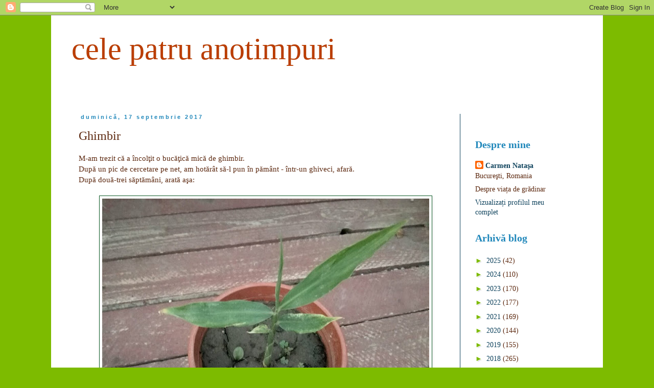

--- FILE ---
content_type: text/html; charset=UTF-8
request_url: https://celepatruanotimpuri.blogspot.com/2017/09/ghimbir.html
body_size: 22357
content:
<!DOCTYPE html>
<html class='v2' dir='ltr' lang='ro'>
<head>
<link href='https://www.blogger.com/static/v1/widgets/335934321-css_bundle_v2.css' rel='stylesheet' type='text/css'/>
<meta content='width=1100' name='viewport'/>
<meta content='text/html; charset=UTF-8' http-equiv='Content-Type'/>
<meta content='blogger' name='generator'/>
<link href='https://celepatruanotimpuri.blogspot.com/favicon.ico' rel='icon' type='image/x-icon'/>
<link href='http://celepatruanotimpuri.blogspot.com/2017/09/ghimbir.html' rel='canonical'/>
<link rel="alternate" type="application/atom+xml" title="cele patru anotimpuri - Atom" href="https://celepatruanotimpuri.blogspot.com/feeds/posts/default" />
<link rel="alternate" type="application/rss+xml" title="cele patru anotimpuri - RSS" href="https://celepatruanotimpuri.blogspot.com/feeds/posts/default?alt=rss" />
<link rel="service.post" type="application/atom+xml" title="cele patru anotimpuri - Atom" href="https://www.blogger.com/feeds/2498769271536091853/posts/default" />

<link rel="alternate" type="application/atom+xml" title="cele patru anotimpuri - Atom" href="https://celepatruanotimpuri.blogspot.com/feeds/1112921429995533031/comments/default" />
<!--Can't find substitution for tag [blog.ieCssRetrofitLinks]-->
<link href='https://blogger.googleusercontent.com/img/b/R29vZ2xl/AVvXsEjUXdkWoJsdvrF4mH1IO2N4M7C5G43hAGKIHRHnRzwxsL1VhIp3_ByT7XCe5nboczquen0nPnQ4QJNJihMLpbO_n8SMFB-rYAZqeBfjhkV3pMaNPtgo7t6YgDC56tRaICZoIqeXxNvF8ks/s640/ghimbir2.jpg' rel='image_src'/>
<meta content='http://celepatruanotimpuri.blogspot.com/2017/09/ghimbir.html' property='og:url'/>
<meta content='Ghimbir' property='og:title'/>
<meta content='M-am trezit că a încolţit o bucăţică mică de ghimbir.  După un pic de cercetare pe net, am hotărât să-l pun în pământ - într-un ghiveci, afa...' property='og:description'/>
<meta content='https://blogger.googleusercontent.com/img/b/R29vZ2xl/AVvXsEjUXdkWoJsdvrF4mH1IO2N4M7C5G43hAGKIHRHnRzwxsL1VhIp3_ByT7XCe5nboczquen0nPnQ4QJNJihMLpbO_n8SMFB-rYAZqeBfjhkV3pMaNPtgo7t6YgDC56tRaICZoIqeXxNvF8ks/w1200-h630-p-k-no-nu/ghimbir2.jpg' property='og:image'/>
<title>cele patru anotimpuri: Ghimbir</title>
<style id='page-skin-1' type='text/css'><!--
/*
-----------------------------------------------
Blogger Template Style
Name:     Simple
Designer: Blogger
URL:      www.blogger.com
----------------------------------------------- */
/* Content
----------------------------------------------- */
body {
font: normal normal 14px Georgia, Utopia, 'Palatino Linotype', Palatino, serif;
color: #5d2910;
background: #7dbb00 none repeat scroll top left;
padding: 0 0 0 0;
}
html body .region-inner {
min-width: 0;
max-width: 100%;
width: auto;
}
h2 {
font-size: 22px;
}
a:link {
text-decoration:none;
color: #0f435d;
}
a:visited {
text-decoration:none;
color: #ff722d;
}
a:hover {
text-decoration:underline;
color: #7dbb00;
}
.body-fauxcolumn-outer .fauxcolumn-inner {
background: transparent none repeat scroll top left;
_background-image: none;
}
.body-fauxcolumn-outer .cap-top {
position: absolute;
z-index: 1;
height: 400px;
width: 100%;
}
.body-fauxcolumn-outer .cap-top .cap-left {
width: 100%;
background: transparent none repeat-x scroll top left;
_background-image: none;
}
.content-outer {
-moz-box-shadow: 0 0 0 rgba(0, 0, 0, .15);
-webkit-box-shadow: 0 0 0 rgba(0, 0, 0, .15);
-goog-ms-box-shadow: 0 0 0 #333333;
box-shadow: 0 0 0 rgba(0, 0, 0, .15);
margin-bottom: 1px;
}
.content-inner {
padding: 10px 40px;
}
.content-inner {
background-color: #ffffff;
}
/* Header
----------------------------------------------- */
.header-outer {
background: #ffffff none repeat-x scroll 0 -400px;
_background-image: none;
}
.Header h1 {
font: normal normal 60px Georgia, Utopia, 'Palatino Linotype', Palatino, serif;
color: #bb3d00;
text-shadow: 0 0 0 rgba(0, 0, 0, .2);
}
.Header h1 a {
color: #bb3d00;
}
.Header .description {
font-size: 18px;
color: #7dbb00;
}
.header-inner .Header .titlewrapper {
padding: 22px 0;
}
.header-inner .Header .descriptionwrapper {
padding: 0 0;
}
/* Tabs
----------------------------------------------- */
.tabs-inner .section:first-child {
border-top: 0 solid #2188bb;
}
.tabs-inner .section:first-child ul {
margin-top: -1px;
border-top: 1px solid #2188bb;
border-left: 1px solid #2188bb;
border-right: 1px solid #2188bb;
}
.tabs-inner .widget ul {
background: #bb5421 none repeat-x scroll 0 -800px;
_background-image: none;
border-bottom: 1px solid #2188bb;
margin-top: 0;
margin-left: -30px;
margin-right: -30px;
}
.tabs-inner .widget li a {
display: inline-block;
padding: .6em 1em;
font: normal normal 14px Georgia, Utopia, 'Palatino Linotype', Palatino, serif;
color: #5d2910;
border-left: 1px solid #ffffff;
border-right: 1px solid #2188bb;
}
.tabs-inner .widget li:first-child a {
border-left: none;
}
.tabs-inner .widget li.selected a, .tabs-inner .widget li a:hover {
color: #5d2910;
background-color: #ff722d;
text-decoration: none;
}
/* Columns
----------------------------------------------- */
.main-outer {
border-top: 0 solid #0f435d;
}
.fauxcolumn-left-outer .fauxcolumn-inner {
border-right: 1px solid #0f435d;
}
.fauxcolumn-right-outer .fauxcolumn-inner {
border-left: 1px solid #0f435d;
}
/* Headings
----------------------------------------------- */
div.widget > h2,
div.widget h2.title {
margin: 0 0 1em 0;
font: normal bold 20px Georgia, Utopia, 'Palatino Linotype', Palatino, serif;
color: #2188bb;
}
/* Widgets
----------------------------------------------- */
.widget .zippy {
color: #7dbb00;
text-shadow: 2px 2px 1px rgba(0, 0, 0, .1);
}
.widget .popular-posts ul {
list-style: none;
}
/* Posts
----------------------------------------------- */
h2.date-header {
font: normal bold 11px Arial, Tahoma, Helvetica, FreeSans, sans-serif;
}
.date-header span {
background-color: #ffffff;
color: #2188bb;
padding: 0.4em;
letter-spacing: 3px;
margin: inherit;
}
.main-inner {
padding-top: 35px;
padding-bottom: 65px;
}
.main-inner .column-center-inner {
padding: 0 0;
}
.main-inner .column-center-inner .section {
margin: 0 1em;
}
.post {
margin: 0 0 45px 0;
}
h3.post-title, .comments h4 {
font: normal normal 24px Georgia, Utopia, 'Palatino Linotype', Palatino, serif;
margin: .75em 0 0;
}
.post-body {
font-size: 110%;
line-height: 1.4;
position: relative;
}
.post-body img, .post-body .tr-caption-container, .Profile img, .Image img,
.BlogList .item-thumbnail img {
padding: 2px;
background: #ffffff;
border: 1px solid #0f5d29;
-moz-box-shadow: 1px 1px 5px rgba(0, 0, 0, .1);
-webkit-box-shadow: 1px 1px 5px rgba(0, 0, 0, .1);
box-shadow: 1px 1px 5px rgba(0, 0, 0, .1);
}
.post-body img, .post-body .tr-caption-container {
padding: 5px;
}
.post-body .tr-caption-container {
color: #7dbb00;
}
.post-body .tr-caption-container img {
padding: 0;
background: transparent;
border: none;
-moz-box-shadow: 0 0 0 rgba(0, 0, 0, .1);
-webkit-box-shadow: 0 0 0 rgba(0, 0, 0, .1);
box-shadow: 0 0 0 rgba(0, 0, 0, .1);
}
.post-header {
margin: 0 0 1.5em;
line-height: 1.6;
font-size: 90%;
}
.post-footer {
margin: 20px -2px 0;
padding: 5px 10px;
color: #2188bb;
background-color: #eeeeee;
border-bottom: 1px solid #e5e5e5;
line-height: 1.6;
font-size: 90%;
}
#comments .comment-author {
padding-top: 1.5em;
border-top: 1px solid #0f435d;
background-position: 0 1.5em;
}
#comments .comment-author:first-child {
padding-top: 0;
border-top: none;
}
.avatar-image-container {
margin: .2em 0 0;
}
#comments .avatar-image-container img {
border: 1px solid #0f5d29;
}
/* Comments
----------------------------------------------- */
.comments .comments-content .icon.blog-author {
background-repeat: no-repeat;
background-image: url([data-uri]);
}
.comments .comments-content .loadmore a {
border-top: 1px solid #7dbb00;
border-bottom: 1px solid #7dbb00;
}
.comments .comment-thread.inline-thread {
background-color: #eeeeee;
}
.comments .continue {
border-top: 2px solid #7dbb00;
}
/* Accents
---------------------------------------------- */
.section-columns td.columns-cell {
border-left: 1px solid #0f435d;
}
.blog-pager {
background: transparent url(//www.blogblog.com/1kt/simple/paging_dot.png) repeat-x scroll top center;
}
.blog-pager-older-link, .home-link,
.blog-pager-newer-link {
background-color: #ffffff;
padding: 5px;
}
.footer-outer {
border-top: 1px dashed #bbbbbb;
}
/* Mobile
----------------------------------------------- */
body.mobile  {
background-size: auto;
}
.mobile .body-fauxcolumn-outer {
background: transparent none repeat scroll top left;
}
.mobile .body-fauxcolumn-outer .cap-top {
background-size: 100% auto;
}
.mobile .content-outer {
-webkit-box-shadow: 0 0 3px rgba(0, 0, 0, .15);
box-shadow: 0 0 3px rgba(0, 0, 0, .15);
}
.mobile .tabs-inner .widget ul {
margin-left: 0;
margin-right: 0;
}
.mobile .post {
margin: 0;
}
.mobile .main-inner .column-center-inner .section {
margin: 0;
}
.mobile .date-header span {
padding: 0.1em 10px;
margin: 0 -10px;
}
.mobile h3.post-title {
margin: 0;
}
.mobile .blog-pager {
background: transparent none no-repeat scroll top center;
}
.mobile .footer-outer {
border-top: none;
}
.mobile .main-inner, .mobile .footer-inner {
background-color: #ffffff;
}
.mobile-index-contents {
color: #5d2910;
}
.mobile-link-button {
background-color: #0f435d;
}
.mobile-link-button a:link, .mobile-link-button a:visited {
color: #ffffff;
}
.mobile .tabs-inner .section:first-child {
border-top: none;
}
.mobile .tabs-inner .PageList .widget-content {
background-color: #ff722d;
color: #5d2910;
border-top: 1px solid #2188bb;
border-bottom: 1px solid #2188bb;
}
.mobile .tabs-inner .PageList .widget-content .pagelist-arrow {
border-left: 1px solid #2188bb;
}

--></style>
<style id='template-skin-1' type='text/css'><!--
body {
min-width: 1080px;
}
.content-outer, .content-fauxcolumn-outer, .region-inner {
min-width: 1080px;
max-width: 1080px;
_width: 1080px;
}
.main-inner .columns {
padding-left: 0px;
padding-right: 240px;
}
.main-inner .fauxcolumn-center-outer {
left: 0px;
right: 240px;
/* IE6 does not respect left and right together */
_width: expression(this.parentNode.offsetWidth -
parseInt("0px") -
parseInt("240px") + 'px');
}
.main-inner .fauxcolumn-left-outer {
width: 0px;
}
.main-inner .fauxcolumn-right-outer {
width: 240px;
}
.main-inner .column-left-outer {
width: 0px;
right: 100%;
margin-left: -0px;
}
.main-inner .column-right-outer {
width: 240px;
margin-right: -240px;
}
#layout {
min-width: 0;
}
#layout .content-outer {
min-width: 0;
width: 800px;
}
#layout .region-inner {
min-width: 0;
width: auto;
}
body#layout div.add_widget {
padding: 8px;
}
body#layout div.add_widget a {
margin-left: 32px;
}
--></style>
<link href='https://www.blogger.com/dyn-css/authorization.css?targetBlogID=2498769271536091853&amp;zx=dd822806-0778-4501-b9c0-fe50bef1a31a' media='none' onload='if(media!=&#39;all&#39;)media=&#39;all&#39;' rel='stylesheet'/><noscript><link href='https://www.blogger.com/dyn-css/authorization.css?targetBlogID=2498769271536091853&amp;zx=dd822806-0778-4501-b9c0-fe50bef1a31a' rel='stylesheet'/></noscript>
<meta name='google-adsense-platform-account' content='ca-host-pub-1556223355139109'/>
<meta name='google-adsense-platform-domain' content='blogspot.com'/>

</head>
<body class='loading variant-simplysimple'>
<div class='navbar section' id='navbar' name='Navbar'><div class='widget Navbar' data-version='1' id='Navbar1'><script type="text/javascript">
    function setAttributeOnload(object, attribute, val) {
      if(window.addEventListener) {
        window.addEventListener('load',
          function(){ object[attribute] = val; }, false);
      } else {
        window.attachEvent('onload', function(){ object[attribute] = val; });
      }
    }
  </script>
<div id="navbar-iframe-container"></div>
<script type="text/javascript" src="https://apis.google.com/js/platform.js"></script>
<script type="text/javascript">
      gapi.load("gapi.iframes:gapi.iframes.style.bubble", function() {
        if (gapi.iframes && gapi.iframes.getContext) {
          gapi.iframes.getContext().openChild({
              url: 'https://www.blogger.com/navbar/2498769271536091853?po\x3d1112921429995533031\x26origin\x3dhttps://celepatruanotimpuri.blogspot.com',
              where: document.getElementById("navbar-iframe-container"),
              id: "navbar-iframe"
          });
        }
      });
    </script><script type="text/javascript">
(function() {
var script = document.createElement('script');
script.type = 'text/javascript';
script.src = '//pagead2.googlesyndication.com/pagead/js/google_top_exp.js';
var head = document.getElementsByTagName('head')[0];
if (head) {
head.appendChild(script);
}})();
</script>
</div></div>
<div class='body-fauxcolumns'>
<div class='fauxcolumn-outer body-fauxcolumn-outer'>
<div class='cap-top'>
<div class='cap-left'></div>
<div class='cap-right'></div>
</div>
<div class='fauxborder-left'>
<div class='fauxborder-right'></div>
<div class='fauxcolumn-inner'>
</div>
</div>
<div class='cap-bottom'>
<div class='cap-left'></div>
<div class='cap-right'></div>
</div>
</div>
</div>
<div class='content'>
<div class='content-fauxcolumns'>
<div class='fauxcolumn-outer content-fauxcolumn-outer'>
<div class='cap-top'>
<div class='cap-left'></div>
<div class='cap-right'></div>
</div>
<div class='fauxborder-left'>
<div class='fauxborder-right'></div>
<div class='fauxcolumn-inner'>
</div>
</div>
<div class='cap-bottom'>
<div class='cap-left'></div>
<div class='cap-right'></div>
</div>
</div>
</div>
<div class='content-outer'>
<div class='content-cap-top cap-top'>
<div class='cap-left'></div>
<div class='cap-right'></div>
</div>
<div class='fauxborder-left content-fauxborder-left'>
<div class='fauxborder-right content-fauxborder-right'></div>
<div class='content-inner'>
<header>
<div class='header-outer'>
<div class='header-cap-top cap-top'>
<div class='cap-left'></div>
<div class='cap-right'></div>
</div>
<div class='fauxborder-left header-fauxborder-left'>
<div class='fauxborder-right header-fauxborder-right'></div>
<div class='region-inner header-inner'>
<div class='header section' id='header' name='Antet'><div class='widget Header' data-version='1' id='Header1'>
<div id='header-inner'>
<div class='titlewrapper'>
<h1 class='title'>
<a href='https://celepatruanotimpuri.blogspot.com/'>
cele patru anotimpuri
</a>
</h1>
</div>
<div class='descriptionwrapper'>
<p class='description'><span>
</span></p>
</div>
</div>
</div></div>
</div>
</div>
<div class='header-cap-bottom cap-bottom'>
<div class='cap-left'></div>
<div class='cap-right'></div>
</div>
</div>
</header>
<div class='tabs-outer'>
<div class='tabs-cap-top cap-top'>
<div class='cap-left'></div>
<div class='cap-right'></div>
</div>
<div class='fauxborder-left tabs-fauxborder-left'>
<div class='fauxborder-right tabs-fauxborder-right'></div>
<div class='region-inner tabs-inner'>
<div class='tabs no-items section' id='crosscol' name='Coloana transversală'></div>
<div class='tabs no-items section' id='crosscol-overflow' name='Cross-Column 2'></div>
</div>
</div>
<div class='tabs-cap-bottom cap-bottom'>
<div class='cap-left'></div>
<div class='cap-right'></div>
</div>
</div>
<div class='main-outer'>
<div class='main-cap-top cap-top'>
<div class='cap-left'></div>
<div class='cap-right'></div>
</div>
<div class='fauxborder-left main-fauxborder-left'>
<div class='fauxborder-right main-fauxborder-right'></div>
<div class='region-inner main-inner'>
<div class='columns fauxcolumns'>
<div class='fauxcolumn-outer fauxcolumn-center-outer'>
<div class='cap-top'>
<div class='cap-left'></div>
<div class='cap-right'></div>
</div>
<div class='fauxborder-left'>
<div class='fauxborder-right'></div>
<div class='fauxcolumn-inner'>
</div>
</div>
<div class='cap-bottom'>
<div class='cap-left'></div>
<div class='cap-right'></div>
</div>
</div>
<div class='fauxcolumn-outer fauxcolumn-left-outer'>
<div class='cap-top'>
<div class='cap-left'></div>
<div class='cap-right'></div>
</div>
<div class='fauxborder-left'>
<div class='fauxborder-right'></div>
<div class='fauxcolumn-inner'>
</div>
</div>
<div class='cap-bottom'>
<div class='cap-left'></div>
<div class='cap-right'></div>
</div>
</div>
<div class='fauxcolumn-outer fauxcolumn-right-outer'>
<div class='cap-top'>
<div class='cap-left'></div>
<div class='cap-right'></div>
</div>
<div class='fauxborder-left'>
<div class='fauxborder-right'></div>
<div class='fauxcolumn-inner'>
</div>
</div>
<div class='cap-bottom'>
<div class='cap-left'></div>
<div class='cap-right'></div>
</div>
</div>
<!-- corrects IE6 width calculation -->
<div class='columns-inner'>
<div class='column-center-outer'>
<div class='column-center-inner'>
<div class='main section' id='main' name='Număr de telefon principal'><div class='widget Blog' data-version='1' id='Blog1'>
<div class='blog-posts hfeed'>

          <div class="date-outer">
        
<h2 class='date-header'><span>duminică, 17 septembrie 2017</span></h2>

          <div class="date-posts">
        
<div class='post-outer'>
<div class='post hentry uncustomized-post-template' itemprop='blogPost' itemscope='itemscope' itemtype='http://schema.org/BlogPosting'>
<meta content='https://blogger.googleusercontent.com/img/b/R29vZ2xl/AVvXsEjUXdkWoJsdvrF4mH1IO2N4M7C5G43hAGKIHRHnRzwxsL1VhIp3_ByT7XCe5nboczquen0nPnQ4QJNJihMLpbO_n8SMFB-rYAZqeBfjhkV3pMaNPtgo7t6YgDC56tRaICZoIqeXxNvF8ks/s640/ghimbir2.jpg' itemprop='image_url'/>
<meta content='2498769271536091853' itemprop='blogId'/>
<meta content='1112921429995533031' itemprop='postId'/>
<a name='1112921429995533031'></a>
<h3 class='post-title entry-title' itemprop='name'>
Ghimbir
</h3>
<div class='post-header'>
<div class='post-header-line-1'></div>
</div>
<div class='post-body entry-content' id='post-body-1112921429995533031' itemprop='description articleBody'>
M-am trezit că a încolţit o bucăţică mică de ghimbir.<br />
După un pic de cercetare pe net, am hotărât să-l pun în pământ - într-un ghiveci, afară.<br />
După două-trei săptămâni, arată aşa:<br />
<br />
<div class="separator" style="clear: both; text-align: center;">
<a href="https://blogger.googleusercontent.com/img/b/R29vZ2xl/AVvXsEjUXdkWoJsdvrF4mH1IO2N4M7C5G43hAGKIHRHnRzwxsL1VhIp3_ByT7XCe5nboczquen0nPnQ4QJNJihMLpbO_n8SMFB-rYAZqeBfjhkV3pMaNPtgo7t6YgDC56tRaICZoIqeXxNvF8ks/s1600/ghimbir2.jpg" imageanchor="1" style="margin-left: 1em; margin-right: 1em;"><img border="0" data-original-height="720" data-original-width="960" height="480" src="https://blogger.googleusercontent.com/img/b/R29vZ2xl/AVvXsEjUXdkWoJsdvrF4mH1IO2N4M7C5G43hAGKIHRHnRzwxsL1VhIp3_ByT7XCe5nboczquen0nPnQ4QJNJihMLpbO_n8SMFB-rYAZqeBfjhkV3pMaNPtgo7t6YgDC56tRaICZoIqeXxNvF8ks/s640/ghimbir2.jpg" width="640" /></a></div>
<br />
<div class="separator" style="clear: both; text-align: center;">
<a href="https://blogger.googleusercontent.com/img/b/R29vZ2xl/AVvXsEitCBZcQ9HdibPj4iIvqeriQgGssnC4e04UGi79FyDpXZUbVFAi3f02Bod3A_fZcP4wovVUzkBJ8rhfgqb1jrhB1XsJF7mv5WXOp8W6sOshPzqe1x9E45oAiWWOas1yKpyEJP4znAQ6PGE/s1600/ghimbir.jpg" imageanchor="1" style="margin-left: 1em; margin-right: 1em;"><img border="0" data-original-height="720" data-original-width="960" height="480" src="https://blogger.googleusercontent.com/img/b/R29vZ2xl/AVvXsEitCBZcQ9HdibPj4iIvqeriQgGssnC4e04UGi79FyDpXZUbVFAi3f02Bod3A_fZcP4wovVUzkBJ8rhfgqb1jrhB1XsJF7mv5WXOp8W6sOshPzqe1x9E45oAiWWOas1yKpyEJP4znAQ6PGE/s640/ghimbir.jpg" width="640" /></a></div>
<br />
<div style='clear: both;'></div>
</div>
<div class='post-footer'>
<div class='post-footer-line post-footer-line-1'>
<span class='post-author vcard'>
Publicat de
<span class='fn' itemprop='author' itemscope='itemscope' itemtype='http://schema.org/Person'>
<meta content='https://www.blogger.com/profile/09535348506553293582' itemprop='url'/>
<a class='g-profile' href='https://www.blogger.com/profile/09535348506553293582' rel='author' title='author profile'>
<span itemprop='name'>Carmen Nataşa</span>
</a>
</span>
</span>
<span class='post-timestamp'>
la
<meta content='http://celepatruanotimpuri.blogspot.com/2017/09/ghimbir.html' itemprop='url'/>
<a class='timestamp-link' href='https://celepatruanotimpuri.blogspot.com/2017/09/ghimbir.html' rel='bookmark' title='permanent link'><abbr class='published' itemprop='datePublished' title='2017-09-17T19:09:00+03:00'>19:09</abbr></a>
</span>
<span class='post-comment-link'>
</span>
<span class='post-icons'>
<span class='item-control blog-admin pid-1207665978'>
<a href='https://www.blogger.com/post-edit.g?blogID=2498769271536091853&postID=1112921429995533031&from=pencil' title='Editați postarea'>
<img alt='' class='icon-action' height='18' src='https://resources.blogblog.com/img/icon18_edit_allbkg.gif' width='18'/>
</a>
</span>
</span>
<div class='post-share-buttons goog-inline-block'>
<a class='goog-inline-block share-button sb-email' href='https://www.blogger.com/share-post.g?blogID=2498769271536091853&postID=1112921429995533031&target=email' target='_blank' title='Trimiteți  prin e-mail
'><span class='share-button-link-text'>Trimiteți  prin e-mail
</span></a><a class='goog-inline-block share-button sb-blog' href='https://www.blogger.com/share-post.g?blogID=2498769271536091853&postID=1112921429995533031&target=blog' onclick='window.open(this.href, "_blank", "height=270,width=475"); return false;' target='_blank' title='Postați pe blog!'><span class='share-button-link-text'>Postați pe blog!</span></a><a class='goog-inline-block share-button sb-twitter' href='https://www.blogger.com/share-post.g?blogID=2498769271536091853&postID=1112921429995533031&target=twitter' target='_blank' title='Trimiteți pe X'><span class='share-button-link-text'>Trimiteți pe X</span></a><a class='goog-inline-block share-button sb-facebook' href='https://www.blogger.com/share-post.g?blogID=2498769271536091853&postID=1112921429995533031&target=facebook' onclick='window.open(this.href, "_blank", "height=430,width=640"); return false;' target='_blank' title='Distribuiți pe Facebook'><span class='share-button-link-text'>Distribuiți pe Facebook</span></a><a class='goog-inline-block share-button sb-pinterest' href='https://www.blogger.com/share-post.g?blogID=2498769271536091853&postID=1112921429995533031&target=pinterest' target='_blank' title='Trimiteți către Pinterest'><span class='share-button-link-text'>Trimiteți către Pinterest</span></a>
</div>
</div>
<div class='post-footer-line post-footer-line-2'>
<span class='post-labels'>
</span>
</div>
<div class='post-footer-line post-footer-line-3'>
<span class='post-location'>
</span>
</div>
</div>
</div>
<div class='comments' id='comments'>
<a name='comments'></a>
<h4>6 comentarii:</h4>
<div class='comments-content'>
<script async='async' src='' type='text/javascript'></script>
<script type='text/javascript'>
    (function() {
      var items = null;
      var msgs = null;
      var config = {};

// <![CDATA[
      var cursor = null;
      if (items && items.length > 0) {
        cursor = parseInt(items[items.length - 1].timestamp) + 1;
      }

      var bodyFromEntry = function(entry) {
        var text = (entry &&
                    ((entry.content && entry.content.$t) ||
                     (entry.summary && entry.summary.$t))) ||
            '';
        if (entry && entry.gd$extendedProperty) {
          for (var k in entry.gd$extendedProperty) {
            if (entry.gd$extendedProperty[k].name == 'blogger.contentRemoved') {
              return '<span class="deleted-comment">' + text + '</span>';
            }
          }
        }
        return text;
      }

      var parse = function(data) {
        cursor = null;
        var comments = [];
        if (data && data.feed && data.feed.entry) {
          for (var i = 0, entry; entry = data.feed.entry[i]; i++) {
            var comment = {};
            // comment ID, parsed out of the original id format
            var id = /blog-(\d+).post-(\d+)/.exec(entry.id.$t);
            comment.id = id ? id[2] : null;
            comment.body = bodyFromEntry(entry);
            comment.timestamp = Date.parse(entry.published.$t) + '';
            if (entry.author && entry.author.constructor === Array) {
              var auth = entry.author[0];
              if (auth) {
                comment.author = {
                  name: (auth.name ? auth.name.$t : undefined),
                  profileUrl: (auth.uri ? auth.uri.$t : undefined),
                  avatarUrl: (auth.gd$image ? auth.gd$image.src : undefined)
                };
              }
            }
            if (entry.link) {
              if (entry.link[2]) {
                comment.link = comment.permalink = entry.link[2].href;
              }
              if (entry.link[3]) {
                var pid = /.*comments\/default\/(\d+)\?.*/.exec(entry.link[3].href);
                if (pid && pid[1]) {
                  comment.parentId = pid[1];
                }
              }
            }
            comment.deleteclass = 'item-control blog-admin';
            if (entry.gd$extendedProperty) {
              for (var k in entry.gd$extendedProperty) {
                if (entry.gd$extendedProperty[k].name == 'blogger.itemClass') {
                  comment.deleteclass += ' ' + entry.gd$extendedProperty[k].value;
                } else if (entry.gd$extendedProperty[k].name == 'blogger.displayTime') {
                  comment.displayTime = entry.gd$extendedProperty[k].value;
                }
              }
            }
            comments.push(comment);
          }
        }
        return comments;
      };

      var paginator = function(callback) {
        if (hasMore()) {
          var url = config.feed + '?alt=json&v=2&orderby=published&reverse=false&max-results=50';
          if (cursor) {
            url += '&published-min=' + new Date(cursor).toISOString();
          }
          window.bloggercomments = function(data) {
            var parsed = parse(data);
            cursor = parsed.length < 50 ? null
                : parseInt(parsed[parsed.length - 1].timestamp) + 1
            callback(parsed);
            window.bloggercomments = null;
          }
          url += '&callback=bloggercomments';
          var script = document.createElement('script');
          script.type = 'text/javascript';
          script.src = url;
          document.getElementsByTagName('head')[0].appendChild(script);
        }
      };
      var hasMore = function() {
        return !!cursor;
      };
      var getMeta = function(key, comment) {
        if ('iswriter' == key) {
          var matches = !!comment.author
              && comment.author.name == config.authorName
              && comment.author.profileUrl == config.authorUrl;
          return matches ? 'true' : '';
        } else if ('deletelink' == key) {
          return config.baseUri + '/comment/delete/'
               + config.blogId + '/' + comment.id;
        } else if ('deleteclass' == key) {
          return comment.deleteclass;
        }
        return '';
      };

      var replybox = null;
      var replyUrlParts = null;
      var replyParent = undefined;

      var onReply = function(commentId, domId) {
        if (replybox == null) {
          // lazily cache replybox, and adjust to suit this style:
          replybox = document.getElementById('comment-editor');
          if (replybox != null) {
            replybox.height = '250px';
            replybox.style.display = 'block';
            replyUrlParts = replybox.src.split('#');
          }
        }
        if (replybox && (commentId !== replyParent)) {
          replybox.src = '';
          document.getElementById(domId).insertBefore(replybox, null);
          replybox.src = replyUrlParts[0]
              + (commentId ? '&parentID=' + commentId : '')
              + '#' + replyUrlParts[1];
          replyParent = commentId;
        }
      };

      var hash = (window.location.hash || '#').substring(1);
      var startThread, targetComment;
      if (/^comment-form_/.test(hash)) {
        startThread = hash.substring('comment-form_'.length);
      } else if (/^c[0-9]+$/.test(hash)) {
        targetComment = hash.substring(1);
      }

      // Configure commenting API:
      var configJso = {
        'maxDepth': config.maxThreadDepth
      };
      var provider = {
        'id': config.postId,
        'data': items,
        'loadNext': paginator,
        'hasMore': hasMore,
        'getMeta': getMeta,
        'onReply': onReply,
        'rendered': true,
        'initComment': targetComment,
        'initReplyThread': startThread,
        'config': configJso,
        'messages': msgs
      };

      var render = function() {
        if (window.goog && window.goog.comments) {
          var holder = document.getElementById('comment-holder');
          window.goog.comments.render(holder, provider);
        }
      };

      // render now, or queue to render when library loads:
      if (window.goog && window.goog.comments) {
        render();
      } else {
        window.goog = window.goog || {};
        window.goog.comments = window.goog.comments || {};
        window.goog.comments.loadQueue = window.goog.comments.loadQueue || [];
        window.goog.comments.loadQueue.push(render);
      }
    })();
// ]]>
  </script>
<div id='comment-holder'>
<div class="comment-thread toplevel-thread"><ol id="top-ra"><li class="comment" id="c5768227116993788461"><div class="avatar-image-container"><img src="//blogger.googleusercontent.com/img/b/R29vZ2xl/AVvXsEjWdeGyLzXweby1kXQqdNxoob99qtMI7aKfD8AK66xPQbUFZPpcAPyUmQdua5jR-fib_upJ1UaI6BqHLPY5zYXcgFy0dO6xySETdlfBRgRrGU8_v6FEEz7giCDOGbEXyAE/s45-c/Crocusi3.jpg" alt=""/></div><div class="comment-block"><div class="comment-header"><cite class="user"><a href="https://www.blogger.com/profile/14480088629814543163" rel="nofollow">Dani P.</a></cite><span class="icon user "></span><span class="datetime secondary-text"><a rel="nofollow" href="https://celepatruanotimpuri.blogspot.com/2017/09/ghimbir.html?showComment=1505676560935#c5768227116993788461">17 septembrie 2017 la 22:29</a></span></div><p class="comment-content">Super  !  Bei ceai organic la iarna.</p><span class="comment-actions secondary-text"><a class="comment-reply" target="_self" data-comment-id="5768227116993788461">Răspundeți</a><span class="item-control blog-admin blog-admin pid-2059805717"><a target="_self" href="https://www.blogger.com/comment/delete/2498769271536091853/5768227116993788461">Ștergere</a></span></span></div><div class="comment-replies"><div id="c5768227116993788461-rt" class="comment-thread inline-thread"><span class="thread-toggle thread-expanded"><span class="thread-arrow"></span><span class="thread-count"><a target="_self">Răspunsuri</a></span></span><ol id="c5768227116993788461-ra" class="thread-chrome thread-expanded"><div><li class="comment" id="c7416575787105640540"><div class="avatar-image-container"><img src="//www.blogger.com/img/blogger_logo_round_35.png" alt=""/></div><div class="comment-block"><div class="comment-header"><cite class="user"><a href="https://www.blogger.com/profile/09535348506553293582" rel="nofollow">Carmen Nataşa</a></cite><span class="icon user blog-author"></span><span class="datetime secondary-text"><a rel="nofollow" href="https://celepatruanotimpuri.blogspot.com/2017/09/ghimbir.html?showComment=1505677359648#c7416575787105640540">17 septembrie 2017 la 22:42</a></span></div><p class="comment-content">Da, Dani, o să-l pun într-un ghiveci frumos şi o să-l bag în casă.<br>Mi s-a părut interesant cum se recoltează. Se caută lateral în pămnt şi, când dai de rădăcină, tai din ea cât îţi trebuie. Iar din ce rămâne, planta se dezvoltă în continuare. Şi aşa, tot ai...</p><span class="comment-actions secondary-text"><span class="item-control blog-admin blog-admin pid-1207665978"><a target="_self" href="https://www.blogger.com/comment/delete/2498769271536091853/7416575787105640540">Ștergere</a></span></span></div><div class="comment-replies"><div id="c7416575787105640540-rt" class="comment-thread inline-thread hidden"><span class="thread-toggle thread-expanded"><span class="thread-arrow"></span><span class="thread-count"><a target="_self">Răspunsuri</a></span></span><ol id="c7416575787105640540-ra" class="thread-chrome thread-expanded"><div></div><div id="c7416575787105640540-continue" class="continue"><a class="comment-reply" target="_self" data-comment-id="7416575787105640540">Răspundeți</a></div></ol></div></div><div class="comment-replybox-single" id="c7416575787105640540-ce"></div></li><li class="comment" id="c8113131216946284041"><div class="avatar-image-container"><img src="//blogger.googleusercontent.com/img/b/R29vZ2xl/AVvXsEjWdeGyLzXweby1kXQqdNxoob99qtMI7aKfD8AK66xPQbUFZPpcAPyUmQdua5jR-fib_upJ1UaI6BqHLPY5zYXcgFy0dO6xySETdlfBRgRrGU8_v6FEEz7giCDOGbEXyAE/s45-c/Crocusi3.jpg" alt=""/></div><div class="comment-block"><div class="comment-header"><cite class="user"><a href="https://www.blogger.com/profile/14480088629814543163" rel="nofollow">Dani P.</a></cite><span class="icon user "></span><span class="datetime secondary-text"><a rel="nofollow" href="https://celepatruanotimpuri.blogspot.com/2017/09/ghimbir.html?showComment=1505730696872#c8113131216946284041">18 septembrie 2017 la 13:31</a></span></div><p class="comment-content">Nu stiam ca se procedeaza asa. Cat traim, invatam  :)</p><span class="comment-actions secondary-text"><span class="item-control blog-admin blog-admin pid-2059805717"><a target="_self" href="https://www.blogger.com/comment/delete/2498769271536091853/8113131216946284041">Ștergere</a></span></span></div><div class="comment-replies"><div id="c8113131216946284041-rt" class="comment-thread inline-thread hidden"><span class="thread-toggle thread-expanded"><span class="thread-arrow"></span><span class="thread-count"><a target="_self">Răspunsuri</a></span></span><ol id="c8113131216946284041-ra" class="thread-chrome thread-expanded"><div></div><div id="c8113131216946284041-continue" class="continue"><a class="comment-reply" target="_self" data-comment-id="8113131216946284041">Răspundeți</a></div></ol></div></div><div class="comment-replybox-single" id="c8113131216946284041-ce"></div></li><li class="comment" id="c6450925971021890842"><div class="avatar-image-container"><img src="//www.blogger.com/img/blogger_logo_round_35.png" alt=""/></div><div class="comment-block"><div class="comment-header"><cite class="user"><a href="https://www.blogger.com/profile/09535348506553293582" rel="nofollow">Carmen Nataşa</a></cite><span class="icon user blog-author"></span><span class="datetime secondary-text"><a rel="nofollow" href="https://celepatruanotimpuri.blogspot.com/2017/09/ghimbir.html?showComment=1505732727789#c6450925971021890842">18 septembrie 2017 la 14:05</a></span></div><p class="comment-content">Nici eu nu am ştiut până acum.<br>Am citit pe net. Am găsit acest articol care mi s-a părut interesant:<br>https://blog.jorjette.ro/cum-sa-cultivi-ghimbir-in-ghiveci/</p><span class="comment-actions secondary-text"><span class="item-control blog-admin blog-admin pid-1207665978"><a target="_self" href="https://www.blogger.com/comment/delete/2498769271536091853/6450925971021890842">Ștergere</a></span></span></div><div class="comment-replies"><div id="c6450925971021890842-rt" class="comment-thread inline-thread hidden"><span class="thread-toggle thread-expanded"><span class="thread-arrow"></span><span class="thread-count"><a target="_self">Răspunsuri</a></span></span><ol id="c6450925971021890842-ra" class="thread-chrome thread-expanded"><div></div><div id="c6450925971021890842-continue" class="continue"><a class="comment-reply" target="_self" data-comment-id="6450925971021890842">Răspundeți</a></div></ol></div></div><div class="comment-replybox-single" id="c6450925971021890842-ce"></div></li></div><div id="c5768227116993788461-continue" class="continue"><a class="comment-reply" target="_self" data-comment-id="5768227116993788461">Răspundeți</a></div></ol></div></div><div class="comment-replybox-single" id="c5768227116993788461-ce"></div></li><li class="comment" id="c6513752056548953999"><div class="avatar-image-container"><img src="//blogger.googleusercontent.com/img/b/R29vZ2xl/AVvXsEiuPk853a4Jgsqnj0sI9SXOBCtyr80Os5noo7pDm72YW-pu7jRQ1LiRYdGnUw6_HsrSyZk9WXBA2w8FwwvFbdbi13ehw8pro7BKWM9B9zb0vrP9-IKolKxvVImYyGGSjA/s45-c/japoneza+2.jpg" alt=""/></div><div class="comment-block"><div class="comment-header"><cite class="user"><a href="https://www.blogger.com/profile/09639769342983585729" rel="nofollow">prietena-japoneza</a></cite><span class="icon user "></span><span class="datetime secondary-text"><a rel="nofollow" href="https://celepatruanotimpuri.blogspot.com/2017/09/ghimbir.html?showComment=1505764048282#c6513752056548953999">18 septembrie 2017 la 22:47</a></span></div><p class="comment-content">interesante date aflu de pe la tine ! mulţumesc frumos !<br>pupic şi multă sănătate !</p><span class="comment-actions secondary-text"><a class="comment-reply" target="_self" data-comment-id="6513752056548953999">Răspundeți</a><span class="item-control blog-admin blog-admin pid-1332051725"><a target="_self" href="https://www.blogger.com/comment/delete/2498769271536091853/6513752056548953999">Ștergere</a></span></span></div><div class="comment-replies"><div id="c6513752056548953999-rt" class="comment-thread inline-thread"><span class="thread-toggle thread-expanded"><span class="thread-arrow"></span><span class="thread-count"><a target="_self">Răspunsuri</a></span></span><ol id="c6513752056548953999-ra" class="thread-chrome thread-expanded"><div><li class="comment" id="c3202439337229375284"><div class="avatar-image-container"><img src="//www.blogger.com/img/blogger_logo_round_35.png" alt=""/></div><div class="comment-block"><div class="comment-header"><cite class="user"><a href="https://www.blogger.com/profile/09535348506553293582" rel="nofollow">Carmen Nataşa</a></cite><span class="icon user blog-author"></span><span class="datetime secondary-text"><a rel="nofollow" href="https://celepatruanotimpuri.blogspot.com/2017/09/ghimbir.html?showComment=1505788732448#c3202439337229375284">19 septembrie 2017 la 05:38</a></span></div><p class="comment-content">Mulţumesc mult!<br>De-abia aştept să rodească ghimbirul meu, să-l folosesc.<br>O să revin cu detalii dacă chiar merge treaba ca în articolul de pe blogul lui jorjette.</p><span class="comment-actions secondary-text"><span class="item-control blog-admin blog-admin pid-1207665978"><a target="_self" href="https://www.blogger.com/comment/delete/2498769271536091853/3202439337229375284">Ștergere</a></span></span></div><div class="comment-replies"><div id="c3202439337229375284-rt" class="comment-thread inline-thread hidden"><span class="thread-toggle thread-expanded"><span class="thread-arrow"></span><span class="thread-count"><a target="_self">Răspunsuri</a></span></span><ol id="c3202439337229375284-ra" class="thread-chrome thread-expanded"><div></div><div id="c3202439337229375284-continue" class="continue"><a class="comment-reply" target="_self" data-comment-id="3202439337229375284">Răspundeți</a></div></ol></div></div><div class="comment-replybox-single" id="c3202439337229375284-ce"></div></li></div><div id="c6513752056548953999-continue" class="continue"><a class="comment-reply" target="_self" data-comment-id="6513752056548953999">Răspundeți</a></div></ol></div></div><div class="comment-replybox-single" id="c6513752056548953999-ce"></div></li></ol><div id="top-continue" class="continue"><a class="comment-reply" target="_self">Adăugați un comentariu</a></div><div class="comment-replybox-thread" id="top-ce"></div><div class="loadmore hidden" data-post-id="1112921429995533031"><a target="_self">Încărcați mai multe...</a></div></div>
</div>
</div>
<p class='comment-footer'>
<div class='comment-form'>
<a name='comment-form'></a>
<p>
</p>
<a href='https://www.blogger.com/comment/frame/2498769271536091853?po=1112921429995533031&hl=ro&saa=85391&origin=https://celepatruanotimpuri.blogspot.com' id='comment-editor-src'></a>
<iframe allowtransparency='true' class='blogger-iframe-colorize blogger-comment-from-post' frameborder='0' height='410px' id='comment-editor' name='comment-editor' src='' width='100%'></iframe>
<script src='https://www.blogger.com/static/v1/jsbin/2830521187-comment_from_post_iframe.js' type='text/javascript'></script>
<script type='text/javascript'>
      BLOG_CMT_createIframe('https://www.blogger.com/rpc_relay.html');
    </script>
</div>
</p>
<div id='backlinks-container'>
<div id='Blog1_backlinks-container'>
</div>
</div>
</div>
</div>

        </div></div>
      
</div>
<div class='blog-pager' id='blog-pager'>
<span id='blog-pager-newer-link'>
<a class='blog-pager-newer-link' href='https://celepatruanotimpuri.blogspot.com/2017/09/imortele.html' id='Blog1_blog-pager-newer-link' title='Postare mai nouă'>Postare mai nouă</a>
</span>
<span id='blog-pager-older-link'>
<a class='blog-pager-older-link' href='https://celepatruanotimpuri.blogspot.com/2017/09/rosii-salbatice.html' id='Blog1_blog-pager-older-link' title='Postare mai veche'>Postare mai veche</a>
</span>
<a class='home-link' href='https://celepatruanotimpuri.blogspot.com/'>Pagina de pornire</a>
</div>
<div class='clear'></div>
<div class='post-feeds'>
<div class='feed-links'>
Abonați-vă la:
<a class='feed-link' href='https://celepatruanotimpuri.blogspot.com/feeds/1112921429995533031/comments/default' target='_blank' type='application/atom+xml'>Postare comentarii (Atom)</a>
</div>
</div>
</div></div>
</div>
</div>
<div class='column-left-outer'>
<div class='column-left-inner'>
<aside>
</aside>
</div>
</div>
<div class='column-right-outer'>
<div class='column-right-inner'>
<aside>
<div class='sidebar section' id='sidebar-right-1'>
<div class='widget Text' data-version='1' id='Text2'>
<div class='widget-content'>
<div><br /></div>
</div>
<div class='clear'></div>
</div><div class='widget Profile' data-version='1' id='Profile1'>
<h2>Despre mine</h2>
<div class='widget-content'>
<dl class='profile-datablock'>
<dt class='profile-data'>
<a class='profile-name-link g-profile' href='https://www.blogger.com/profile/09535348506553293582' rel='author' style='background-image: url(//www.blogger.com/img/logo-16.png);'>
Carmen Nataşa
</a>
</dt>
<dd class='profile-data'>Bucureşti, Romania</dd>
<dd class='profile-textblock'>Despre viața de grădinar</dd>
</dl>
<a class='profile-link' href='https://www.blogger.com/profile/09535348506553293582' rel='author'>Vizualizați profilul meu complet</a>
<div class='clear'></div>
</div>
</div><div class='widget BlogArchive' data-version='1' id='BlogArchive1'>
<h2>Arhivă blog</h2>
<div class='widget-content'>
<div id='ArchiveList'>
<div id='BlogArchive1_ArchiveList'>
<ul class='hierarchy'>
<li class='archivedate collapsed'>
<a class='toggle' href='javascript:void(0)'>
<span class='zippy'>

        &#9658;&#160;
      
</span>
</a>
<a class='post-count-link' href='https://celepatruanotimpuri.blogspot.com/2025/'>
2025
</a>
<span class='post-count' dir='ltr'>(42)</span>
<ul class='hierarchy'>
<li class='archivedate collapsed'>
<a class='toggle' href='javascript:void(0)'>
<span class='zippy'>

        &#9658;&#160;
      
</span>
</a>
<a class='post-count-link' href='https://celepatruanotimpuri.blogspot.com/2025/07/'>
iulie
</a>
<span class='post-count' dir='ltr'>(2)</span>
</li>
</ul>
<ul class='hierarchy'>
<li class='archivedate collapsed'>
<a class='toggle' href='javascript:void(0)'>
<span class='zippy'>

        &#9658;&#160;
      
</span>
</a>
<a class='post-count-link' href='https://celepatruanotimpuri.blogspot.com/2025/06/'>
iunie
</a>
<span class='post-count' dir='ltr'>(3)</span>
</li>
</ul>
<ul class='hierarchy'>
<li class='archivedate collapsed'>
<a class='toggle' href='javascript:void(0)'>
<span class='zippy'>

        &#9658;&#160;
      
</span>
</a>
<a class='post-count-link' href='https://celepatruanotimpuri.blogspot.com/2025/05/'>
mai
</a>
<span class='post-count' dir='ltr'>(11)</span>
</li>
</ul>
<ul class='hierarchy'>
<li class='archivedate collapsed'>
<a class='toggle' href='javascript:void(0)'>
<span class='zippy'>

        &#9658;&#160;
      
</span>
</a>
<a class='post-count-link' href='https://celepatruanotimpuri.blogspot.com/2025/04/'>
aprilie
</a>
<span class='post-count' dir='ltr'>(8)</span>
</li>
</ul>
<ul class='hierarchy'>
<li class='archivedate collapsed'>
<a class='toggle' href='javascript:void(0)'>
<span class='zippy'>

        &#9658;&#160;
      
</span>
</a>
<a class='post-count-link' href='https://celepatruanotimpuri.blogspot.com/2025/03/'>
martie
</a>
<span class='post-count' dir='ltr'>(8)</span>
</li>
</ul>
<ul class='hierarchy'>
<li class='archivedate collapsed'>
<a class='toggle' href='javascript:void(0)'>
<span class='zippy'>

        &#9658;&#160;
      
</span>
</a>
<a class='post-count-link' href='https://celepatruanotimpuri.blogspot.com/2025/02/'>
februarie
</a>
<span class='post-count' dir='ltr'>(5)</span>
</li>
</ul>
<ul class='hierarchy'>
<li class='archivedate collapsed'>
<a class='toggle' href='javascript:void(0)'>
<span class='zippy'>

        &#9658;&#160;
      
</span>
</a>
<a class='post-count-link' href='https://celepatruanotimpuri.blogspot.com/2025/01/'>
ianuarie
</a>
<span class='post-count' dir='ltr'>(5)</span>
</li>
</ul>
</li>
</ul>
<ul class='hierarchy'>
<li class='archivedate collapsed'>
<a class='toggle' href='javascript:void(0)'>
<span class='zippy'>

        &#9658;&#160;
      
</span>
</a>
<a class='post-count-link' href='https://celepatruanotimpuri.blogspot.com/2024/'>
2024
</a>
<span class='post-count' dir='ltr'>(110)</span>
<ul class='hierarchy'>
<li class='archivedate collapsed'>
<a class='toggle' href='javascript:void(0)'>
<span class='zippy'>

        &#9658;&#160;
      
</span>
</a>
<a class='post-count-link' href='https://celepatruanotimpuri.blogspot.com/2024/12/'>
decembrie
</a>
<span class='post-count' dir='ltr'>(2)</span>
</li>
</ul>
<ul class='hierarchy'>
<li class='archivedate collapsed'>
<a class='toggle' href='javascript:void(0)'>
<span class='zippy'>

        &#9658;&#160;
      
</span>
</a>
<a class='post-count-link' href='https://celepatruanotimpuri.blogspot.com/2024/11/'>
noiembrie
</a>
<span class='post-count' dir='ltr'>(2)</span>
</li>
</ul>
<ul class='hierarchy'>
<li class='archivedate collapsed'>
<a class='toggle' href='javascript:void(0)'>
<span class='zippy'>

        &#9658;&#160;
      
</span>
</a>
<a class='post-count-link' href='https://celepatruanotimpuri.blogspot.com/2024/10/'>
octombrie
</a>
<span class='post-count' dir='ltr'>(7)</span>
</li>
</ul>
<ul class='hierarchy'>
<li class='archivedate collapsed'>
<a class='toggle' href='javascript:void(0)'>
<span class='zippy'>

        &#9658;&#160;
      
</span>
</a>
<a class='post-count-link' href='https://celepatruanotimpuri.blogspot.com/2024/09/'>
septembrie
</a>
<span class='post-count' dir='ltr'>(11)</span>
</li>
</ul>
<ul class='hierarchy'>
<li class='archivedate collapsed'>
<a class='toggle' href='javascript:void(0)'>
<span class='zippy'>

        &#9658;&#160;
      
</span>
</a>
<a class='post-count-link' href='https://celepatruanotimpuri.blogspot.com/2024/08/'>
august
</a>
<span class='post-count' dir='ltr'>(5)</span>
</li>
</ul>
<ul class='hierarchy'>
<li class='archivedate collapsed'>
<a class='toggle' href='javascript:void(0)'>
<span class='zippy'>

        &#9658;&#160;
      
</span>
</a>
<a class='post-count-link' href='https://celepatruanotimpuri.blogspot.com/2024/07/'>
iulie
</a>
<span class='post-count' dir='ltr'>(10)</span>
</li>
</ul>
<ul class='hierarchy'>
<li class='archivedate collapsed'>
<a class='toggle' href='javascript:void(0)'>
<span class='zippy'>

        &#9658;&#160;
      
</span>
</a>
<a class='post-count-link' href='https://celepatruanotimpuri.blogspot.com/2024/06/'>
iunie
</a>
<span class='post-count' dir='ltr'>(7)</span>
</li>
</ul>
<ul class='hierarchy'>
<li class='archivedate collapsed'>
<a class='toggle' href='javascript:void(0)'>
<span class='zippy'>

        &#9658;&#160;
      
</span>
</a>
<a class='post-count-link' href='https://celepatruanotimpuri.blogspot.com/2024/05/'>
mai
</a>
<span class='post-count' dir='ltr'>(15)</span>
</li>
</ul>
<ul class='hierarchy'>
<li class='archivedate collapsed'>
<a class='toggle' href='javascript:void(0)'>
<span class='zippy'>

        &#9658;&#160;
      
</span>
</a>
<a class='post-count-link' href='https://celepatruanotimpuri.blogspot.com/2024/04/'>
aprilie
</a>
<span class='post-count' dir='ltr'>(13)</span>
</li>
</ul>
<ul class='hierarchy'>
<li class='archivedate collapsed'>
<a class='toggle' href='javascript:void(0)'>
<span class='zippy'>

        &#9658;&#160;
      
</span>
</a>
<a class='post-count-link' href='https://celepatruanotimpuri.blogspot.com/2024/03/'>
martie
</a>
<span class='post-count' dir='ltr'>(20)</span>
</li>
</ul>
<ul class='hierarchy'>
<li class='archivedate collapsed'>
<a class='toggle' href='javascript:void(0)'>
<span class='zippy'>

        &#9658;&#160;
      
</span>
</a>
<a class='post-count-link' href='https://celepatruanotimpuri.blogspot.com/2024/02/'>
februarie
</a>
<span class='post-count' dir='ltr'>(14)</span>
</li>
</ul>
<ul class='hierarchy'>
<li class='archivedate collapsed'>
<a class='toggle' href='javascript:void(0)'>
<span class='zippy'>

        &#9658;&#160;
      
</span>
</a>
<a class='post-count-link' href='https://celepatruanotimpuri.blogspot.com/2024/01/'>
ianuarie
</a>
<span class='post-count' dir='ltr'>(4)</span>
</li>
</ul>
</li>
</ul>
<ul class='hierarchy'>
<li class='archivedate collapsed'>
<a class='toggle' href='javascript:void(0)'>
<span class='zippy'>

        &#9658;&#160;
      
</span>
</a>
<a class='post-count-link' href='https://celepatruanotimpuri.blogspot.com/2023/'>
2023
</a>
<span class='post-count' dir='ltr'>(170)</span>
<ul class='hierarchy'>
<li class='archivedate collapsed'>
<a class='toggle' href='javascript:void(0)'>
<span class='zippy'>

        &#9658;&#160;
      
</span>
</a>
<a class='post-count-link' href='https://celepatruanotimpuri.blogspot.com/2023/11/'>
noiembrie
</a>
<span class='post-count' dir='ltr'>(11)</span>
</li>
</ul>
<ul class='hierarchy'>
<li class='archivedate collapsed'>
<a class='toggle' href='javascript:void(0)'>
<span class='zippy'>

        &#9658;&#160;
      
</span>
</a>
<a class='post-count-link' href='https://celepatruanotimpuri.blogspot.com/2023/10/'>
octombrie
</a>
<span class='post-count' dir='ltr'>(8)</span>
</li>
</ul>
<ul class='hierarchy'>
<li class='archivedate collapsed'>
<a class='toggle' href='javascript:void(0)'>
<span class='zippy'>

        &#9658;&#160;
      
</span>
</a>
<a class='post-count-link' href='https://celepatruanotimpuri.blogspot.com/2023/09/'>
septembrie
</a>
<span class='post-count' dir='ltr'>(14)</span>
</li>
</ul>
<ul class='hierarchy'>
<li class='archivedate collapsed'>
<a class='toggle' href='javascript:void(0)'>
<span class='zippy'>

        &#9658;&#160;
      
</span>
</a>
<a class='post-count-link' href='https://celepatruanotimpuri.blogspot.com/2023/08/'>
august
</a>
<span class='post-count' dir='ltr'>(17)</span>
</li>
</ul>
<ul class='hierarchy'>
<li class='archivedate collapsed'>
<a class='toggle' href='javascript:void(0)'>
<span class='zippy'>

        &#9658;&#160;
      
</span>
</a>
<a class='post-count-link' href='https://celepatruanotimpuri.blogspot.com/2023/07/'>
iulie
</a>
<span class='post-count' dir='ltr'>(19)</span>
</li>
</ul>
<ul class='hierarchy'>
<li class='archivedate collapsed'>
<a class='toggle' href='javascript:void(0)'>
<span class='zippy'>

        &#9658;&#160;
      
</span>
</a>
<a class='post-count-link' href='https://celepatruanotimpuri.blogspot.com/2023/06/'>
iunie
</a>
<span class='post-count' dir='ltr'>(12)</span>
</li>
</ul>
<ul class='hierarchy'>
<li class='archivedate collapsed'>
<a class='toggle' href='javascript:void(0)'>
<span class='zippy'>

        &#9658;&#160;
      
</span>
</a>
<a class='post-count-link' href='https://celepatruanotimpuri.blogspot.com/2023/05/'>
mai
</a>
<span class='post-count' dir='ltr'>(20)</span>
</li>
</ul>
<ul class='hierarchy'>
<li class='archivedate collapsed'>
<a class='toggle' href='javascript:void(0)'>
<span class='zippy'>

        &#9658;&#160;
      
</span>
</a>
<a class='post-count-link' href='https://celepatruanotimpuri.blogspot.com/2023/04/'>
aprilie
</a>
<span class='post-count' dir='ltr'>(14)</span>
</li>
</ul>
<ul class='hierarchy'>
<li class='archivedate collapsed'>
<a class='toggle' href='javascript:void(0)'>
<span class='zippy'>

        &#9658;&#160;
      
</span>
</a>
<a class='post-count-link' href='https://celepatruanotimpuri.blogspot.com/2023/03/'>
martie
</a>
<span class='post-count' dir='ltr'>(28)</span>
</li>
</ul>
<ul class='hierarchy'>
<li class='archivedate collapsed'>
<a class='toggle' href='javascript:void(0)'>
<span class='zippy'>

        &#9658;&#160;
      
</span>
</a>
<a class='post-count-link' href='https://celepatruanotimpuri.blogspot.com/2023/02/'>
februarie
</a>
<span class='post-count' dir='ltr'>(20)</span>
</li>
</ul>
<ul class='hierarchy'>
<li class='archivedate collapsed'>
<a class='toggle' href='javascript:void(0)'>
<span class='zippy'>

        &#9658;&#160;
      
</span>
</a>
<a class='post-count-link' href='https://celepatruanotimpuri.blogspot.com/2023/01/'>
ianuarie
</a>
<span class='post-count' dir='ltr'>(7)</span>
</li>
</ul>
</li>
</ul>
<ul class='hierarchy'>
<li class='archivedate collapsed'>
<a class='toggle' href='javascript:void(0)'>
<span class='zippy'>

        &#9658;&#160;
      
</span>
</a>
<a class='post-count-link' href='https://celepatruanotimpuri.blogspot.com/2022/'>
2022
</a>
<span class='post-count' dir='ltr'>(177)</span>
<ul class='hierarchy'>
<li class='archivedate collapsed'>
<a class='toggle' href='javascript:void(0)'>
<span class='zippy'>

        &#9658;&#160;
      
</span>
</a>
<a class='post-count-link' href='https://celepatruanotimpuri.blogspot.com/2022/12/'>
decembrie
</a>
<span class='post-count' dir='ltr'>(2)</span>
</li>
</ul>
<ul class='hierarchy'>
<li class='archivedate collapsed'>
<a class='toggle' href='javascript:void(0)'>
<span class='zippy'>

        &#9658;&#160;
      
</span>
</a>
<a class='post-count-link' href='https://celepatruanotimpuri.blogspot.com/2022/11/'>
noiembrie
</a>
<span class='post-count' dir='ltr'>(8)</span>
</li>
</ul>
<ul class='hierarchy'>
<li class='archivedate collapsed'>
<a class='toggle' href='javascript:void(0)'>
<span class='zippy'>

        &#9658;&#160;
      
</span>
</a>
<a class='post-count-link' href='https://celepatruanotimpuri.blogspot.com/2022/10/'>
octombrie
</a>
<span class='post-count' dir='ltr'>(8)</span>
</li>
</ul>
<ul class='hierarchy'>
<li class='archivedate collapsed'>
<a class='toggle' href='javascript:void(0)'>
<span class='zippy'>

        &#9658;&#160;
      
</span>
</a>
<a class='post-count-link' href='https://celepatruanotimpuri.blogspot.com/2022/09/'>
septembrie
</a>
<span class='post-count' dir='ltr'>(4)</span>
</li>
</ul>
<ul class='hierarchy'>
<li class='archivedate collapsed'>
<a class='toggle' href='javascript:void(0)'>
<span class='zippy'>

        &#9658;&#160;
      
</span>
</a>
<a class='post-count-link' href='https://celepatruanotimpuri.blogspot.com/2022/08/'>
august
</a>
<span class='post-count' dir='ltr'>(14)</span>
</li>
</ul>
<ul class='hierarchy'>
<li class='archivedate collapsed'>
<a class='toggle' href='javascript:void(0)'>
<span class='zippy'>

        &#9658;&#160;
      
</span>
</a>
<a class='post-count-link' href='https://celepatruanotimpuri.blogspot.com/2022/07/'>
iulie
</a>
<span class='post-count' dir='ltr'>(16)</span>
</li>
</ul>
<ul class='hierarchy'>
<li class='archivedate collapsed'>
<a class='toggle' href='javascript:void(0)'>
<span class='zippy'>

        &#9658;&#160;
      
</span>
</a>
<a class='post-count-link' href='https://celepatruanotimpuri.blogspot.com/2022/06/'>
iunie
</a>
<span class='post-count' dir='ltr'>(23)</span>
</li>
</ul>
<ul class='hierarchy'>
<li class='archivedate collapsed'>
<a class='toggle' href='javascript:void(0)'>
<span class='zippy'>

        &#9658;&#160;
      
</span>
</a>
<a class='post-count-link' href='https://celepatruanotimpuri.blogspot.com/2022/05/'>
mai
</a>
<span class='post-count' dir='ltr'>(39)</span>
</li>
</ul>
<ul class='hierarchy'>
<li class='archivedate collapsed'>
<a class='toggle' href='javascript:void(0)'>
<span class='zippy'>

        &#9658;&#160;
      
</span>
</a>
<a class='post-count-link' href='https://celepatruanotimpuri.blogspot.com/2022/04/'>
aprilie
</a>
<span class='post-count' dir='ltr'>(25)</span>
</li>
</ul>
<ul class='hierarchy'>
<li class='archivedate collapsed'>
<a class='toggle' href='javascript:void(0)'>
<span class='zippy'>

        &#9658;&#160;
      
</span>
</a>
<a class='post-count-link' href='https://celepatruanotimpuri.blogspot.com/2022/03/'>
martie
</a>
<span class='post-count' dir='ltr'>(23)</span>
</li>
</ul>
<ul class='hierarchy'>
<li class='archivedate collapsed'>
<a class='toggle' href='javascript:void(0)'>
<span class='zippy'>

        &#9658;&#160;
      
</span>
</a>
<a class='post-count-link' href='https://celepatruanotimpuri.blogspot.com/2022/02/'>
februarie
</a>
<span class='post-count' dir='ltr'>(10)</span>
</li>
</ul>
<ul class='hierarchy'>
<li class='archivedate collapsed'>
<a class='toggle' href='javascript:void(0)'>
<span class='zippy'>

        &#9658;&#160;
      
</span>
</a>
<a class='post-count-link' href='https://celepatruanotimpuri.blogspot.com/2022/01/'>
ianuarie
</a>
<span class='post-count' dir='ltr'>(5)</span>
</li>
</ul>
</li>
</ul>
<ul class='hierarchy'>
<li class='archivedate collapsed'>
<a class='toggle' href='javascript:void(0)'>
<span class='zippy'>

        &#9658;&#160;
      
</span>
</a>
<a class='post-count-link' href='https://celepatruanotimpuri.blogspot.com/2021/'>
2021
</a>
<span class='post-count' dir='ltr'>(169)</span>
<ul class='hierarchy'>
<li class='archivedate collapsed'>
<a class='toggle' href='javascript:void(0)'>
<span class='zippy'>

        &#9658;&#160;
      
</span>
</a>
<a class='post-count-link' href='https://celepatruanotimpuri.blogspot.com/2021/12/'>
decembrie
</a>
<span class='post-count' dir='ltr'>(5)</span>
</li>
</ul>
<ul class='hierarchy'>
<li class='archivedate collapsed'>
<a class='toggle' href='javascript:void(0)'>
<span class='zippy'>

        &#9658;&#160;
      
</span>
</a>
<a class='post-count-link' href='https://celepatruanotimpuri.blogspot.com/2021/11/'>
noiembrie
</a>
<span class='post-count' dir='ltr'>(4)</span>
</li>
</ul>
<ul class='hierarchy'>
<li class='archivedate collapsed'>
<a class='toggle' href='javascript:void(0)'>
<span class='zippy'>

        &#9658;&#160;
      
</span>
</a>
<a class='post-count-link' href='https://celepatruanotimpuri.blogspot.com/2021/10/'>
octombrie
</a>
<span class='post-count' dir='ltr'>(2)</span>
</li>
</ul>
<ul class='hierarchy'>
<li class='archivedate collapsed'>
<a class='toggle' href='javascript:void(0)'>
<span class='zippy'>

        &#9658;&#160;
      
</span>
</a>
<a class='post-count-link' href='https://celepatruanotimpuri.blogspot.com/2021/09/'>
septembrie
</a>
<span class='post-count' dir='ltr'>(8)</span>
</li>
</ul>
<ul class='hierarchy'>
<li class='archivedate collapsed'>
<a class='toggle' href='javascript:void(0)'>
<span class='zippy'>

        &#9658;&#160;
      
</span>
</a>
<a class='post-count-link' href='https://celepatruanotimpuri.blogspot.com/2021/08/'>
august
</a>
<span class='post-count' dir='ltr'>(5)</span>
</li>
</ul>
<ul class='hierarchy'>
<li class='archivedate collapsed'>
<a class='toggle' href='javascript:void(0)'>
<span class='zippy'>

        &#9658;&#160;
      
</span>
</a>
<a class='post-count-link' href='https://celepatruanotimpuri.blogspot.com/2021/07/'>
iulie
</a>
<span class='post-count' dir='ltr'>(14)</span>
</li>
</ul>
<ul class='hierarchy'>
<li class='archivedate collapsed'>
<a class='toggle' href='javascript:void(0)'>
<span class='zippy'>

        &#9658;&#160;
      
</span>
</a>
<a class='post-count-link' href='https://celepatruanotimpuri.blogspot.com/2021/06/'>
iunie
</a>
<span class='post-count' dir='ltr'>(34)</span>
</li>
</ul>
<ul class='hierarchy'>
<li class='archivedate collapsed'>
<a class='toggle' href='javascript:void(0)'>
<span class='zippy'>

        &#9658;&#160;
      
</span>
</a>
<a class='post-count-link' href='https://celepatruanotimpuri.blogspot.com/2021/05/'>
mai
</a>
<span class='post-count' dir='ltr'>(39)</span>
</li>
</ul>
<ul class='hierarchy'>
<li class='archivedate collapsed'>
<a class='toggle' href='javascript:void(0)'>
<span class='zippy'>

        &#9658;&#160;
      
</span>
</a>
<a class='post-count-link' href='https://celepatruanotimpuri.blogspot.com/2021/04/'>
aprilie
</a>
<span class='post-count' dir='ltr'>(18)</span>
</li>
</ul>
<ul class='hierarchy'>
<li class='archivedate collapsed'>
<a class='toggle' href='javascript:void(0)'>
<span class='zippy'>

        &#9658;&#160;
      
</span>
</a>
<a class='post-count-link' href='https://celepatruanotimpuri.blogspot.com/2021/03/'>
martie
</a>
<span class='post-count' dir='ltr'>(21)</span>
</li>
</ul>
<ul class='hierarchy'>
<li class='archivedate collapsed'>
<a class='toggle' href='javascript:void(0)'>
<span class='zippy'>

        &#9658;&#160;
      
</span>
</a>
<a class='post-count-link' href='https://celepatruanotimpuri.blogspot.com/2021/02/'>
februarie
</a>
<span class='post-count' dir='ltr'>(14)</span>
</li>
</ul>
<ul class='hierarchy'>
<li class='archivedate collapsed'>
<a class='toggle' href='javascript:void(0)'>
<span class='zippy'>

        &#9658;&#160;
      
</span>
</a>
<a class='post-count-link' href='https://celepatruanotimpuri.blogspot.com/2021/01/'>
ianuarie
</a>
<span class='post-count' dir='ltr'>(5)</span>
</li>
</ul>
</li>
</ul>
<ul class='hierarchy'>
<li class='archivedate collapsed'>
<a class='toggle' href='javascript:void(0)'>
<span class='zippy'>

        &#9658;&#160;
      
</span>
</a>
<a class='post-count-link' href='https://celepatruanotimpuri.blogspot.com/2020/'>
2020
</a>
<span class='post-count' dir='ltr'>(144)</span>
<ul class='hierarchy'>
<li class='archivedate collapsed'>
<a class='toggle' href='javascript:void(0)'>
<span class='zippy'>

        &#9658;&#160;
      
</span>
</a>
<a class='post-count-link' href='https://celepatruanotimpuri.blogspot.com/2020/12/'>
decembrie
</a>
<span class='post-count' dir='ltr'>(1)</span>
</li>
</ul>
<ul class='hierarchy'>
<li class='archivedate collapsed'>
<a class='toggle' href='javascript:void(0)'>
<span class='zippy'>

        &#9658;&#160;
      
</span>
</a>
<a class='post-count-link' href='https://celepatruanotimpuri.blogspot.com/2020/11/'>
noiembrie
</a>
<span class='post-count' dir='ltr'>(17)</span>
</li>
</ul>
<ul class='hierarchy'>
<li class='archivedate collapsed'>
<a class='toggle' href='javascript:void(0)'>
<span class='zippy'>

        &#9658;&#160;
      
</span>
</a>
<a class='post-count-link' href='https://celepatruanotimpuri.blogspot.com/2020/10/'>
octombrie
</a>
<span class='post-count' dir='ltr'>(31)</span>
</li>
</ul>
<ul class='hierarchy'>
<li class='archivedate collapsed'>
<a class='toggle' href='javascript:void(0)'>
<span class='zippy'>

        &#9658;&#160;
      
</span>
</a>
<a class='post-count-link' href='https://celepatruanotimpuri.blogspot.com/2020/09/'>
septembrie
</a>
<span class='post-count' dir='ltr'>(18)</span>
</li>
</ul>
<ul class='hierarchy'>
<li class='archivedate collapsed'>
<a class='toggle' href='javascript:void(0)'>
<span class='zippy'>

        &#9658;&#160;
      
</span>
</a>
<a class='post-count-link' href='https://celepatruanotimpuri.blogspot.com/2020/08/'>
august
</a>
<span class='post-count' dir='ltr'>(13)</span>
</li>
</ul>
<ul class='hierarchy'>
<li class='archivedate collapsed'>
<a class='toggle' href='javascript:void(0)'>
<span class='zippy'>

        &#9658;&#160;
      
</span>
</a>
<a class='post-count-link' href='https://celepatruanotimpuri.blogspot.com/2020/07/'>
iulie
</a>
<span class='post-count' dir='ltr'>(12)</span>
</li>
</ul>
<ul class='hierarchy'>
<li class='archivedate collapsed'>
<a class='toggle' href='javascript:void(0)'>
<span class='zippy'>

        &#9658;&#160;
      
</span>
</a>
<a class='post-count-link' href='https://celepatruanotimpuri.blogspot.com/2020/06/'>
iunie
</a>
<span class='post-count' dir='ltr'>(17)</span>
</li>
</ul>
<ul class='hierarchy'>
<li class='archivedate collapsed'>
<a class='toggle' href='javascript:void(0)'>
<span class='zippy'>

        &#9658;&#160;
      
</span>
</a>
<a class='post-count-link' href='https://celepatruanotimpuri.blogspot.com/2020/05/'>
mai
</a>
<span class='post-count' dir='ltr'>(11)</span>
</li>
</ul>
<ul class='hierarchy'>
<li class='archivedate collapsed'>
<a class='toggle' href='javascript:void(0)'>
<span class='zippy'>

        &#9658;&#160;
      
</span>
</a>
<a class='post-count-link' href='https://celepatruanotimpuri.blogspot.com/2020/04/'>
aprilie
</a>
<span class='post-count' dir='ltr'>(7)</span>
</li>
</ul>
<ul class='hierarchy'>
<li class='archivedate collapsed'>
<a class='toggle' href='javascript:void(0)'>
<span class='zippy'>

        &#9658;&#160;
      
</span>
</a>
<a class='post-count-link' href='https://celepatruanotimpuri.blogspot.com/2020/03/'>
martie
</a>
<span class='post-count' dir='ltr'>(6)</span>
</li>
</ul>
<ul class='hierarchy'>
<li class='archivedate collapsed'>
<a class='toggle' href='javascript:void(0)'>
<span class='zippy'>

        &#9658;&#160;
      
</span>
</a>
<a class='post-count-link' href='https://celepatruanotimpuri.blogspot.com/2020/02/'>
februarie
</a>
<span class='post-count' dir='ltr'>(7)</span>
</li>
</ul>
<ul class='hierarchy'>
<li class='archivedate collapsed'>
<a class='toggle' href='javascript:void(0)'>
<span class='zippy'>

        &#9658;&#160;
      
</span>
</a>
<a class='post-count-link' href='https://celepatruanotimpuri.blogspot.com/2020/01/'>
ianuarie
</a>
<span class='post-count' dir='ltr'>(4)</span>
</li>
</ul>
</li>
</ul>
<ul class='hierarchy'>
<li class='archivedate collapsed'>
<a class='toggle' href='javascript:void(0)'>
<span class='zippy'>

        &#9658;&#160;
      
</span>
</a>
<a class='post-count-link' href='https://celepatruanotimpuri.blogspot.com/2019/'>
2019
</a>
<span class='post-count' dir='ltr'>(155)</span>
<ul class='hierarchy'>
<li class='archivedate collapsed'>
<a class='toggle' href='javascript:void(0)'>
<span class='zippy'>

        &#9658;&#160;
      
</span>
</a>
<a class='post-count-link' href='https://celepatruanotimpuri.blogspot.com/2019/12/'>
decembrie
</a>
<span class='post-count' dir='ltr'>(5)</span>
</li>
</ul>
<ul class='hierarchy'>
<li class='archivedate collapsed'>
<a class='toggle' href='javascript:void(0)'>
<span class='zippy'>

        &#9658;&#160;
      
</span>
</a>
<a class='post-count-link' href='https://celepatruanotimpuri.blogspot.com/2019/11/'>
noiembrie
</a>
<span class='post-count' dir='ltr'>(11)</span>
</li>
</ul>
<ul class='hierarchy'>
<li class='archivedate collapsed'>
<a class='toggle' href='javascript:void(0)'>
<span class='zippy'>

        &#9658;&#160;
      
</span>
</a>
<a class='post-count-link' href='https://celepatruanotimpuri.blogspot.com/2019/10/'>
octombrie
</a>
<span class='post-count' dir='ltr'>(10)</span>
</li>
</ul>
<ul class='hierarchy'>
<li class='archivedate collapsed'>
<a class='toggle' href='javascript:void(0)'>
<span class='zippy'>

        &#9658;&#160;
      
</span>
</a>
<a class='post-count-link' href='https://celepatruanotimpuri.blogspot.com/2019/09/'>
septembrie
</a>
<span class='post-count' dir='ltr'>(9)</span>
</li>
</ul>
<ul class='hierarchy'>
<li class='archivedate collapsed'>
<a class='toggle' href='javascript:void(0)'>
<span class='zippy'>

        &#9658;&#160;
      
</span>
</a>
<a class='post-count-link' href='https://celepatruanotimpuri.blogspot.com/2019/08/'>
august
</a>
<span class='post-count' dir='ltr'>(10)</span>
</li>
</ul>
<ul class='hierarchy'>
<li class='archivedate collapsed'>
<a class='toggle' href='javascript:void(0)'>
<span class='zippy'>

        &#9658;&#160;
      
</span>
</a>
<a class='post-count-link' href='https://celepatruanotimpuri.blogspot.com/2019/07/'>
iulie
</a>
<span class='post-count' dir='ltr'>(13)</span>
</li>
</ul>
<ul class='hierarchy'>
<li class='archivedate collapsed'>
<a class='toggle' href='javascript:void(0)'>
<span class='zippy'>

        &#9658;&#160;
      
</span>
</a>
<a class='post-count-link' href='https://celepatruanotimpuri.blogspot.com/2019/06/'>
iunie
</a>
<span class='post-count' dir='ltr'>(16)</span>
</li>
</ul>
<ul class='hierarchy'>
<li class='archivedate collapsed'>
<a class='toggle' href='javascript:void(0)'>
<span class='zippy'>

        &#9658;&#160;
      
</span>
</a>
<a class='post-count-link' href='https://celepatruanotimpuri.blogspot.com/2019/05/'>
mai
</a>
<span class='post-count' dir='ltr'>(29)</span>
</li>
</ul>
<ul class='hierarchy'>
<li class='archivedate collapsed'>
<a class='toggle' href='javascript:void(0)'>
<span class='zippy'>

        &#9658;&#160;
      
</span>
</a>
<a class='post-count-link' href='https://celepatruanotimpuri.blogspot.com/2019/04/'>
aprilie
</a>
<span class='post-count' dir='ltr'>(10)</span>
</li>
</ul>
<ul class='hierarchy'>
<li class='archivedate collapsed'>
<a class='toggle' href='javascript:void(0)'>
<span class='zippy'>

        &#9658;&#160;
      
</span>
</a>
<a class='post-count-link' href='https://celepatruanotimpuri.blogspot.com/2019/03/'>
martie
</a>
<span class='post-count' dir='ltr'>(19)</span>
</li>
</ul>
<ul class='hierarchy'>
<li class='archivedate collapsed'>
<a class='toggle' href='javascript:void(0)'>
<span class='zippy'>

        &#9658;&#160;
      
</span>
</a>
<a class='post-count-link' href='https://celepatruanotimpuri.blogspot.com/2019/02/'>
februarie
</a>
<span class='post-count' dir='ltr'>(14)</span>
</li>
</ul>
<ul class='hierarchy'>
<li class='archivedate collapsed'>
<a class='toggle' href='javascript:void(0)'>
<span class='zippy'>

        &#9658;&#160;
      
</span>
</a>
<a class='post-count-link' href='https://celepatruanotimpuri.blogspot.com/2019/01/'>
ianuarie
</a>
<span class='post-count' dir='ltr'>(9)</span>
</li>
</ul>
</li>
</ul>
<ul class='hierarchy'>
<li class='archivedate collapsed'>
<a class='toggle' href='javascript:void(0)'>
<span class='zippy'>

        &#9658;&#160;
      
</span>
</a>
<a class='post-count-link' href='https://celepatruanotimpuri.blogspot.com/2018/'>
2018
</a>
<span class='post-count' dir='ltr'>(265)</span>
<ul class='hierarchy'>
<li class='archivedate collapsed'>
<a class='toggle' href='javascript:void(0)'>
<span class='zippy'>

        &#9658;&#160;
      
</span>
</a>
<a class='post-count-link' href='https://celepatruanotimpuri.blogspot.com/2018/12/'>
decembrie
</a>
<span class='post-count' dir='ltr'>(3)</span>
</li>
</ul>
<ul class='hierarchy'>
<li class='archivedate collapsed'>
<a class='toggle' href='javascript:void(0)'>
<span class='zippy'>

        &#9658;&#160;
      
</span>
</a>
<a class='post-count-link' href='https://celepatruanotimpuri.blogspot.com/2018/11/'>
noiembrie
</a>
<span class='post-count' dir='ltr'>(27)</span>
</li>
</ul>
<ul class='hierarchy'>
<li class='archivedate collapsed'>
<a class='toggle' href='javascript:void(0)'>
<span class='zippy'>

        &#9658;&#160;
      
</span>
</a>
<a class='post-count-link' href='https://celepatruanotimpuri.blogspot.com/2018/10/'>
octombrie
</a>
<span class='post-count' dir='ltr'>(25)</span>
</li>
</ul>
<ul class='hierarchy'>
<li class='archivedate collapsed'>
<a class='toggle' href='javascript:void(0)'>
<span class='zippy'>

        &#9658;&#160;
      
</span>
</a>
<a class='post-count-link' href='https://celepatruanotimpuri.blogspot.com/2018/09/'>
septembrie
</a>
<span class='post-count' dir='ltr'>(22)</span>
</li>
</ul>
<ul class='hierarchy'>
<li class='archivedate collapsed'>
<a class='toggle' href='javascript:void(0)'>
<span class='zippy'>

        &#9658;&#160;
      
</span>
</a>
<a class='post-count-link' href='https://celepatruanotimpuri.blogspot.com/2018/08/'>
august
</a>
<span class='post-count' dir='ltr'>(27)</span>
</li>
</ul>
<ul class='hierarchy'>
<li class='archivedate collapsed'>
<a class='toggle' href='javascript:void(0)'>
<span class='zippy'>

        &#9658;&#160;
      
</span>
</a>
<a class='post-count-link' href='https://celepatruanotimpuri.blogspot.com/2018/07/'>
iulie
</a>
<span class='post-count' dir='ltr'>(31)</span>
</li>
</ul>
<ul class='hierarchy'>
<li class='archivedate collapsed'>
<a class='toggle' href='javascript:void(0)'>
<span class='zippy'>

        &#9658;&#160;
      
</span>
</a>
<a class='post-count-link' href='https://celepatruanotimpuri.blogspot.com/2018/06/'>
iunie
</a>
<span class='post-count' dir='ltr'>(26)</span>
</li>
</ul>
<ul class='hierarchy'>
<li class='archivedate collapsed'>
<a class='toggle' href='javascript:void(0)'>
<span class='zippy'>

        &#9658;&#160;
      
</span>
</a>
<a class='post-count-link' href='https://celepatruanotimpuri.blogspot.com/2018/05/'>
mai
</a>
<span class='post-count' dir='ltr'>(36)</span>
</li>
</ul>
<ul class='hierarchy'>
<li class='archivedate collapsed'>
<a class='toggle' href='javascript:void(0)'>
<span class='zippy'>

        &#9658;&#160;
      
</span>
</a>
<a class='post-count-link' href='https://celepatruanotimpuri.blogspot.com/2018/04/'>
aprilie
</a>
<span class='post-count' dir='ltr'>(31)</span>
</li>
</ul>
<ul class='hierarchy'>
<li class='archivedate collapsed'>
<a class='toggle' href='javascript:void(0)'>
<span class='zippy'>

        &#9658;&#160;
      
</span>
</a>
<a class='post-count-link' href='https://celepatruanotimpuri.blogspot.com/2018/03/'>
martie
</a>
<span class='post-count' dir='ltr'>(21)</span>
</li>
</ul>
<ul class='hierarchy'>
<li class='archivedate collapsed'>
<a class='toggle' href='javascript:void(0)'>
<span class='zippy'>

        &#9658;&#160;
      
</span>
</a>
<a class='post-count-link' href='https://celepatruanotimpuri.blogspot.com/2018/02/'>
februarie
</a>
<span class='post-count' dir='ltr'>(3)</span>
</li>
</ul>
<ul class='hierarchy'>
<li class='archivedate collapsed'>
<a class='toggle' href='javascript:void(0)'>
<span class='zippy'>

        &#9658;&#160;
      
</span>
</a>
<a class='post-count-link' href='https://celepatruanotimpuri.blogspot.com/2018/01/'>
ianuarie
</a>
<span class='post-count' dir='ltr'>(13)</span>
</li>
</ul>
</li>
</ul>
<ul class='hierarchy'>
<li class='archivedate expanded'>
<a class='toggle' href='javascript:void(0)'>
<span class='zippy toggle-open'>

        &#9660;&#160;
      
</span>
</a>
<a class='post-count-link' href='https://celepatruanotimpuri.blogspot.com/2017/'>
2017
</a>
<span class='post-count' dir='ltr'>(122)</span>
<ul class='hierarchy'>
<li class='archivedate collapsed'>
<a class='toggle' href='javascript:void(0)'>
<span class='zippy'>

        &#9658;&#160;
      
</span>
</a>
<a class='post-count-link' href='https://celepatruanotimpuri.blogspot.com/2017/12/'>
decembrie
</a>
<span class='post-count' dir='ltr'>(8)</span>
</li>
</ul>
<ul class='hierarchy'>
<li class='archivedate collapsed'>
<a class='toggle' href='javascript:void(0)'>
<span class='zippy'>

        &#9658;&#160;
      
</span>
</a>
<a class='post-count-link' href='https://celepatruanotimpuri.blogspot.com/2017/11/'>
noiembrie
</a>
<span class='post-count' dir='ltr'>(16)</span>
</li>
</ul>
<ul class='hierarchy'>
<li class='archivedate collapsed'>
<a class='toggle' href='javascript:void(0)'>
<span class='zippy'>

        &#9658;&#160;
      
</span>
</a>
<a class='post-count-link' href='https://celepatruanotimpuri.blogspot.com/2017/10/'>
octombrie
</a>
<span class='post-count' dir='ltr'>(22)</span>
</li>
</ul>
<ul class='hierarchy'>
<li class='archivedate expanded'>
<a class='toggle' href='javascript:void(0)'>
<span class='zippy toggle-open'>

        &#9660;&#160;
      
</span>
</a>
<a class='post-count-link' href='https://celepatruanotimpuri.blogspot.com/2017/09/'>
septembrie
</a>
<span class='post-count' dir='ltr'>(8)</span>
<ul class='posts'>
<li><a href='https://celepatruanotimpuri.blogspot.com/2017/09/zorele-cardinal-si-un-vizitator.html'>Zorele-cardinal şi un vizitator misterios</a></li>
<li><a href='https://celepatruanotimpuri.blogspot.com/2017/09/imortele.html'>Imortele?</a></li>
<li><a href='https://celepatruanotimpuri.blogspot.com/2017/09/ghimbir.html'>Ghimbir</a></li>
<li><a href='https://celepatruanotimpuri.blogspot.com/2017/09/rosii-salbatice.html'>Roşii sălbatice</a></li>
<li><a href='https://celepatruanotimpuri.blogspot.com/2017/09/alunul-primul-pe-rod.html'>Alunul - primul an pe rod</a></li>
<li><a href='https://celepatruanotimpuri.blogspot.com/2017/09/pasta-de-macese.html'>Pastă de măceşe</a></li>
<li><a href='https://celepatruanotimpuri.blogspot.com/2017/09/primul-meu-ardei-iute-bishops-crown.html'>(Primul meu) Ardei iute bishop&#39;s crown</a></li>
<li><a href='https://celepatruanotimpuri.blogspot.com/2017/09/gem-de-prune.html'>Gem de prune</a></li>
</ul>
</li>
</ul>
<ul class='hierarchy'>
<li class='archivedate collapsed'>
<a class='toggle' href='javascript:void(0)'>
<span class='zippy'>

        &#9658;&#160;
      
</span>
</a>
<a class='post-count-link' href='https://celepatruanotimpuri.blogspot.com/2017/08/'>
august
</a>
<span class='post-count' dir='ltr'>(24)</span>
</li>
</ul>
<ul class='hierarchy'>
<li class='archivedate collapsed'>
<a class='toggle' href='javascript:void(0)'>
<span class='zippy'>

        &#9658;&#160;
      
</span>
</a>
<a class='post-count-link' href='https://celepatruanotimpuri.blogspot.com/2017/07/'>
iulie
</a>
<span class='post-count' dir='ltr'>(14)</span>
</li>
</ul>
<ul class='hierarchy'>
<li class='archivedate collapsed'>
<a class='toggle' href='javascript:void(0)'>
<span class='zippy'>

        &#9658;&#160;
      
</span>
</a>
<a class='post-count-link' href='https://celepatruanotimpuri.blogspot.com/2017/06/'>
iunie
</a>
<span class='post-count' dir='ltr'>(13)</span>
</li>
</ul>
<ul class='hierarchy'>
<li class='archivedate collapsed'>
<a class='toggle' href='javascript:void(0)'>
<span class='zippy'>

        &#9658;&#160;
      
</span>
</a>
<a class='post-count-link' href='https://celepatruanotimpuri.blogspot.com/2017/05/'>
mai
</a>
<span class='post-count' dir='ltr'>(10)</span>
</li>
</ul>
<ul class='hierarchy'>
<li class='archivedate collapsed'>
<a class='toggle' href='javascript:void(0)'>
<span class='zippy'>

        &#9658;&#160;
      
</span>
</a>
<a class='post-count-link' href='https://celepatruanotimpuri.blogspot.com/2017/04/'>
aprilie
</a>
<span class='post-count' dir='ltr'>(3)</span>
</li>
</ul>
<ul class='hierarchy'>
<li class='archivedate collapsed'>
<a class='toggle' href='javascript:void(0)'>
<span class='zippy'>

        &#9658;&#160;
      
</span>
</a>
<a class='post-count-link' href='https://celepatruanotimpuri.blogspot.com/2017/03/'>
martie
</a>
<span class='post-count' dir='ltr'>(2)</span>
</li>
</ul>
<ul class='hierarchy'>
<li class='archivedate collapsed'>
<a class='toggle' href='javascript:void(0)'>
<span class='zippy'>

        &#9658;&#160;
      
</span>
</a>
<a class='post-count-link' href='https://celepatruanotimpuri.blogspot.com/2017/02/'>
februarie
</a>
<span class='post-count' dir='ltr'>(1)</span>
</li>
</ul>
<ul class='hierarchy'>
<li class='archivedate collapsed'>
<a class='toggle' href='javascript:void(0)'>
<span class='zippy'>

        &#9658;&#160;
      
</span>
</a>
<a class='post-count-link' href='https://celepatruanotimpuri.blogspot.com/2017/01/'>
ianuarie
</a>
<span class='post-count' dir='ltr'>(1)</span>
</li>
</ul>
</li>
</ul>
<ul class='hierarchy'>
<li class='archivedate collapsed'>
<a class='toggle' href='javascript:void(0)'>
<span class='zippy'>

        &#9658;&#160;
      
</span>
</a>
<a class='post-count-link' href='https://celepatruanotimpuri.blogspot.com/2016/'>
2016
</a>
<span class='post-count' dir='ltr'>(61)</span>
<ul class='hierarchy'>
<li class='archivedate collapsed'>
<a class='toggle' href='javascript:void(0)'>
<span class='zippy'>

        &#9658;&#160;
      
</span>
</a>
<a class='post-count-link' href='https://celepatruanotimpuri.blogspot.com/2016/12/'>
decembrie
</a>
<span class='post-count' dir='ltr'>(1)</span>
</li>
</ul>
<ul class='hierarchy'>
<li class='archivedate collapsed'>
<a class='toggle' href='javascript:void(0)'>
<span class='zippy'>

        &#9658;&#160;
      
</span>
</a>
<a class='post-count-link' href='https://celepatruanotimpuri.blogspot.com/2016/11/'>
noiembrie
</a>
<span class='post-count' dir='ltr'>(5)</span>
</li>
</ul>
<ul class='hierarchy'>
<li class='archivedate collapsed'>
<a class='toggle' href='javascript:void(0)'>
<span class='zippy'>

        &#9658;&#160;
      
</span>
</a>
<a class='post-count-link' href='https://celepatruanotimpuri.blogspot.com/2016/10/'>
octombrie
</a>
<span class='post-count' dir='ltr'>(4)</span>
</li>
</ul>
<ul class='hierarchy'>
<li class='archivedate collapsed'>
<a class='toggle' href='javascript:void(0)'>
<span class='zippy'>

        &#9658;&#160;
      
</span>
</a>
<a class='post-count-link' href='https://celepatruanotimpuri.blogspot.com/2016/09/'>
septembrie
</a>
<span class='post-count' dir='ltr'>(2)</span>
</li>
</ul>
<ul class='hierarchy'>
<li class='archivedate collapsed'>
<a class='toggle' href='javascript:void(0)'>
<span class='zippy'>

        &#9658;&#160;
      
</span>
</a>
<a class='post-count-link' href='https://celepatruanotimpuri.blogspot.com/2016/08/'>
august
</a>
<span class='post-count' dir='ltr'>(3)</span>
</li>
</ul>
<ul class='hierarchy'>
<li class='archivedate collapsed'>
<a class='toggle' href='javascript:void(0)'>
<span class='zippy'>

        &#9658;&#160;
      
</span>
</a>
<a class='post-count-link' href='https://celepatruanotimpuri.blogspot.com/2016/07/'>
iulie
</a>
<span class='post-count' dir='ltr'>(6)</span>
</li>
</ul>
<ul class='hierarchy'>
<li class='archivedate collapsed'>
<a class='toggle' href='javascript:void(0)'>
<span class='zippy'>

        &#9658;&#160;
      
</span>
</a>
<a class='post-count-link' href='https://celepatruanotimpuri.blogspot.com/2016/06/'>
iunie
</a>
<span class='post-count' dir='ltr'>(12)</span>
</li>
</ul>
<ul class='hierarchy'>
<li class='archivedate collapsed'>
<a class='toggle' href='javascript:void(0)'>
<span class='zippy'>

        &#9658;&#160;
      
</span>
</a>
<a class='post-count-link' href='https://celepatruanotimpuri.blogspot.com/2016/05/'>
mai
</a>
<span class='post-count' dir='ltr'>(10)</span>
</li>
</ul>
<ul class='hierarchy'>
<li class='archivedate collapsed'>
<a class='toggle' href='javascript:void(0)'>
<span class='zippy'>

        &#9658;&#160;
      
</span>
</a>
<a class='post-count-link' href='https://celepatruanotimpuri.blogspot.com/2016/04/'>
aprilie
</a>
<span class='post-count' dir='ltr'>(10)</span>
</li>
</ul>
<ul class='hierarchy'>
<li class='archivedate collapsed'>
<a class='toggle' href='javascript:void(0)'>
<span class='zippy'>

        &#9658;&#160;
      
</span>
</a>
<a class='post-count-link' href='https://celepatruanotimpuri.blogspot.com/2016/03/'>
martie
</a>
<span class='post-count' dir='ltr'>(3)</span>
</li>
</ul>
<ul class='hierarchy'>
<li class='archivedate collapsed'>
<a class='toggle' href='javascript:void(0)'>
<span class='zippy'>

        &#9658;&#160;
      
</span>
</a>
<a class='post-count-link' href='https://celepatruanotimpuri.blogspot.com/2016/02/'>
februarie
</a>
<span class='post-count' dir='ltr'>(3)</span>
</li>
</ul>
<ul class='hierarchy'>
<li class='archivedate collapsed'>
<a class='toggle' href='javascript:void(0)'>
<span class='zippy'>

        &#9658;&#160;
      
</span>
</a>
<a class='post-count-link' href='https://celepatruanotimpuri.blogspot.com/2016/01/'>
ianuarie
</a>
<span class='post-count' dir='ltr'>(2)</span>
</li>
</ul>
</li>
</ul>
<ul class='hierarchy'>
<li class='archivedate collapsed'>
<a class='toggle' href='javascript:void(0)'>
<span class='zippy'>

        &#9658;&#160;
      
</span>
</a>
<a class='post-count-link' href='https://celepatruanotimpuri.blogspot.com/2015/'>
2015
</a>
<span class='post-count' dir='ltr'>(64)</span>
<ul class='hierarchy'>
<li class='archivedate collapsed'>
<a class='toggle' href='javascript:void(0)'>
<span class='zippy'>

        &#9658;&#160;
      
</span>
</a>
<a class='post-count-link' href='https://celepatruanotimpuri.blogspot.com/2015/12/'>
decembrie
</a>
<span class='post-count' dir='ltr'>(8)</span>
</li>
</ul>
<ul class='hierarchy'>
<li class='archivedate collapsed'>
<a class='toggle' href='javascript:void(0)'>
<span class='zippy'>

        &#9658;&#160;
      
</span>
</a>
<a class='post-count-link' href='https://celepatruanotimpuri.blogspot.com/2015/11/'>
noiembrie
</a>
<span class='post-count' dir='ltr'>(2)</span>
</li>
</ul>
<ul class='hierarchy'>
<li class='archivedate collapsed'>
<a class='toggle' href='javascript:void(0)'>
<span class='zippy'>

        &#9658;&#160;
      
</span>
</a>
<a class='post-count-link' href='https://celepatruanotimpuri.blogspot.com/2015/10/'>
octombrie
</a>
<span class='post-count' dir='ltr'>(6)</span>
</li>
</ul>
<ul class='hierarchy'>
<li class='archivedate collapsed'>
<a class='toggle' href='javascript:void(0)'>
<span class='zippy'>

        &#9658;&#160;
      
</span>
</a>
<a class='post-count-link' href='https://celepatruanotimpuri.blogspot.com/2015/09/'>
septembrie
</a>
<span class='post-count' dir='ltr'>(5)</span>
</li>
</ul>
<ul class='hierarchy'>
<li class='archivedate collapsed'>
<a class='toggle' href='javascript:void(0)'>
<span class='zippy'>

        &#9658;&#160;
      
</span>
</a>
<a class='post-count-link' href='https://celepatruanotimpuri.blogspot.com/2015/08/'>
august
</a>
<span class='post-count' dir='ltr'>(4)</span>
</li>
</ul>
<ul class='hierarchy'>
<li class='archivedate collapsed'>
<a class='toggle' href='javascript:void(0)'>
<span class='zippy'>

        &#9658;&#160;
      
</span>
</a>
<a class='post-count-link' href='https://celepatruanotimpuri.blogspot.com/2015/07/'>
iulie
</a>
<span class='post-count' dir='ltr'>(6)</span>
</li>
</ul>
<ul class='hierarchy'>
<li class='archivedate collapsed'>
<a class='toggle' href='javascript:void(0)'>
<span class='zippy'>

        &#9658;&#160;
      
</span>
</a>
<a class='post-count-link' href='https://celepatruanotimpuri.blogspot.com/2015/06/'>
iunie
</a>
<span class='post-count' dir='ltr'>(5)</span>
</li>
</ul>
<ul class='hierarchy'>
<li class='archivedate collapsed'>
<a class='toggle' href='javascript:void(0)'>
<span class='zippy'>

        &#9658;&#160;
      
</span>
</a>
<a class='post-count-link' href='https://celepatruanotimpuri.blogspot.com/2015/05/'>
mai
</a>
<span class='post-count' dir='ltr'>(4)</span>
</li>
</ul>
<ul class='hierarchy'>
<li class='archivedate collapsed'>
<a class='toggle' href='javascript:void(0)'>
<span class='zippy'>

        &#9658;&#160;
      
</span>
</a>
<a class='post-count-link' href='https://celepatruanotimpuri.blogspot.com/2015/04/'>
aprilie
</a>
<span class='post-count' dir='ltr'>(3)</span>
</li>
</ul>
<ul class='hierarchy'>
<li class='archivedate collapsed'>
<a class='toggle' href='javascript:void(0)'>
<span class='zippy'>

        &#9658;&#160;
      
</span>
</a>
<a class='post-count-link' href='https://celepatruanotimpuri.blogspot.com/2015/03/'>
martie
</a>
<span class='post-count' dir='ltr'>(10)</span>
</li>
</ul>
<ul class='hierarchy'>
<li class='archivedate collapsed'>
<a class='toggle' href='javascript:void(0)'>
<span class='zippy'>

        &#9658;&#160;
      
</span>
</a>
<a class='post-count-link' href='https://celepatruanotimpuri.blogspot.com/2015/02/'>
februarie
</a>
<span class='post-count' dir='ltr'>(9)</span>
</li>
</ul>
<ul class='hierarchy'>
<li class='archivedate collapsed'>
<a class='toggle' href='javascript:void(0)'>
<span class='zippy'>

        &#9658;&#160;
      
</span>
</a>
<a class='post-count-link' href='https://celepatruanotimpuri.blogspot.com/2015/01/'>
ianuarie
</a>
<span class='post-count' dir='ltr'>(2)</span>
</li>
</ul>
</li>
</ul>
<ul class='hierarchy'>
<li class='archivedate collapsed'>
<a class='toggle' href='javascript:void(0)'>
<span class='zippy'>

        &#9658;&#160;
      
</span>
</a>
<a class='post-count-link' href='https://celepatruanotimpuri.blogspot.com/2014/'>
2014
</a>
<span class='post-count' dir='ltr'>(61)</span>
<ul class='hierarchy'>
<li class='archivedate collapsed'>
<a class='toggle' href='javascript:void(0)'>
<span class='zippy'>

        &#9658;&#160;
      
</span>
</a>
<a class='post-count-link' href='https://celepatruanotimpuri.blogspot.com/2014/12/'>
decembrie
</a>
<span class='post-count' dir='ltr'>(3)</span>
</li>
</ul>
<ul class='hierarchy'>
<li class='archivedate collapsed'>
<a class='toggle' href='javascript:void(0)'>
<span class='zippy'>

        &#9658;&#160;
      
</span>
</a>
<a class='post-count-link' href='https://celepatruanotimpuri.blogspot.com/2014/11/'>
noiembrie
</a>
<span class='post-count' dir='ltr'>(1)</span>
</li>
</ul>
<ul class='hierarchy'>
<li class='archivedate collapsed'>
<a class='toggle' href='javascript:void(0)'>
<span class='zippy'>

        &#9658;&#160;
      
</span>
</a>
<a class='post-count-link' href='https://celepatruanotimpuri.blogspot.com/2014/10/'>
octombrie
</a>
<span class='post-count' dir='ltr'>(7)</span>
</li>
</ul>
<ul class='hierarchy'>
<li class='archivedate collapsed'>
<a class='toggle' href='javascript:void(0)'>
<span class='zippy'>

        &#9658;&#160;
      
</span>
</a>
<a class='post-count-link' href='https://celepatruanotimpuri.blogspot.com/2014/09/'>
septembrie
</a>
<span class='post-count' dir='ltr'>(11)</span>
</li>
</ul>
<ul class='hierarchy'>
<li class='archivedate collapsed'>
<a class='toggle' href='javascript:void(0)'>
<span class='zippy'>

        &#9658;&#160;
      
</span>
</a>
<a class='post-count-link' href='https://celepatruanotimpuri.blogspot.com/2014/08/'>
august
</a>
<span class='post-count' dir='ltr'>(6)</span>
</li>
</ul>
<ul class='hierarchy'>
<li class='archivedate collapsed'>
<a class='toggle' href='javascript:void(0)'>
<span class='zippy'>

        &#9658;&#160;
      
</span>
</a>
<a class='post-count-link' href='https://celepatruanotimpuri.blogspot.com/2014/07/'>
iulie
</a>
<span class='post-count' dir='ltr'>(5)</span>
</li>
</ul>
<ul class='hierarchy'>
<li class='archivedate collapsed'>
<a class='toggle' href='javascript:void(0)'>
<span class='zippy'>

        &#9658;&#160;
      
</span>
</a>
<a class='post-count-link' href='https://celepatruanotimpuri.blogspot.com/2014/06/'>
iunie
</a>
<span class='post-count' dir='ltr'>(3)</span>
</li>
</ul>
<ul class='hierarchy'>
<li class='archivedate collapsed'>
<a class='toggle' href='javascript:void(0)'>
<span class='zippy'>

        &#9658;&#160;
      
</span>
</a>
<a class='post-count-link' href='https://celepatruanotimpuri.blogspot.com/2014/05/'>
mai
</a>
<span class='post-count' dir='ltr'>(3)</span>
</li>
</ul>
<ul class='hierarchy'>
<li class='archivedate collapsed'>
<a class='toggle' href='javascript:void(0)'>
<span class='zippy'>

        &#9658;&#160;
      
</span>
</a>
<a class='post-count-link' href='https://celepatruanotimpuri.blogspot.com/2014/04/'>
aprilie
</a>
<span class='post-count' dir='ltr'>(5)</span>
</li>
</ul>
<ul class='hierarchy'>
<li class='archivedate collapsed'>
<a class='toggle' href='javascript:void(0)'>
<span class='zippy'>

        &#9658;&#160;
      
</span>
</a>
<a class='post-count-link' href='https://celepatruanotimpuri.blogspot.com/2014/03/'>
martie
</a>
<span class='post-count' dir='ltr'>(7)</span>
</li>
</ul>
<ul class='hierarchy'>
<li class='archivedate collapsed'>
<a class='toggle' href='javascript:void(0)'>
<span class='zippy'>

        &#9658;&#160;
      
</span>
</a>
<a class='post-count-link' href='https://celepatruanotimpuri.blogspot.com/2014/02/'>
februarie
</a>
<span class='post-count' dir='ltr'>(6)</span>
</li>
</ul>
<ul class='hierarchy'>
<li class='archivedate collapsed'>
<a class='toggle' href='javascript:void(0)'>
<span class='zippy'>

        &#9658;&#160;
      
</span>
</a>
<a class='post-count-link' href='https://celepatruanotimpuri.blogspot.com/2014/01/'>
ianuarie
</a>
<span class='post-count' dir='ltr'>(4)</span>
</li>
</ul>
</li>
</ul>
<ul class='hierarchy'>
<li class='archivedate collapsed'>
<a class='toggle' href='javascript:void(0)'>
<span class='zippy'>

        &#9658;&#160;
      
</span>
</a>
<a class='post-count-link' href='https://celepatruanotimpuri.blogspot.com/2013/'>
2013
</a>
<span class='post-count' dir='ltr'>(3)</span>
<ul class='hierarchy'>
<li class='archivedate collapsed'>
<a class='toggle' href='javascript:void(0)'>
<span class='zippy'>

        &#9658;&#160;
      
</span>
</a>
<a class='post-count-link' href='https://celepatruanotimpuri.blogspot.com/2013/12/'>
decembrie
</a>
<span class='post-count' dir='ltr'>(3)</span>
</li>
</ul>
</li>
</ul>
</div>
</div>
<div class='clear'></div>
</div>
</div><div class='widget BlogList' data-version='1' id='BlogList1'>
<h2 class='title'>În vizită</h2>
<div class='widget-content'>
<div class='blog-list-container' id='BlogList1_container'>
<ul id='BlogList1_blogs'>
<li style='display: block;'>
<div class='blog-icon'>
<img data-lateloadsrc='https://lh3.googleusercontent.com/blogger_img_proxy/AEn0k_sSmyGF5uFDL2VJKnkoQ5tsLJbCJXZD_iaozJc3J1U-JBVkpLXmnMJP1DNLAcNLfUHzSDPZSh2o2wGaGGzj3TgwDx50mA=s16-w16-h16' height='16' width='16'/>
</div>
<div class='blog-content'>
<div class='blog-title'>
<a href='https://www.cronica.ro' target='_blank'>
Cronica.ro</a>
</div>
<div class='item-content'>
<span class='item-title'>
<a href='https://www.cronica.ro/netflix-a-trecut-pragul-de-325-de-milioane-de-abonamente-si-planuieste-sa-creasca-cu-10-investitiile-in-continut-cronica-de-tehnologie/' target='_blank'>
Netflix a trecut pragul de 325 de milioane de abonamente și plănuiește să 
crească cu 10% investițiile în conținut &#8211; Cronica de Tehnologie
</a>
</span>
<div class='item-time'>
Acum 5 ore
</div>
</div>
</div>
<div style='clear: both;'></div>
</li>
<li style='display: block;'>
<div class='blog-icon'>
<img data-lateloadsrc='https://lh3.googleusercontent.com/blogger_img_proxy/AEn0k_vaqiEKIBMsAWr4QEnmJiJHFJbYhcMwg1P6iK3Irsp9-G-Q-3HqkhHbqabF9K4qubN7CGegSqA0qQJZd2-cyP8ivj5-V8g=s16-w16-h16' height='16' width='16'/>
</div>
<div class='blog-content'>
<div class='blog-title'>
<a href='https://filme-carti.ro/' target='_blank'>
Recenzii filme si carti</a>
</div>
<div class='item-content'>
<span class='item-title'>
<a href='https://filme-carti.ro/filme/falcile-trecutului-o-agente-secreto-2025-107861/' target='_blank'>
Fălcile trecutului: O Agente Secreto (2025)
</a>
</span>
<div class='item-time'>
Acum 10 ore
</div>
</div>
</div>
<div style='clear: both;'></div>
</li>
<li style='display: block;'>
<div class='blog-icon'>
<img data-lateloadsrc='https://lh3.googleusercontent.com/blogger_img_proxy/AEn0k_v8s6cbHIA7kv3zBHXu17k4P3h5XBEnbz4VkdKDZ_3uK33woSu3oZza7Abky37eextqNby3R4XACH8b5gCRwEy8PkvJCXDh2ZO4Q8J1YBDYdA=s16-w16-h16' height='16' width='16'/>
</div>
<div class='blog-content'>
<div class='blog-title'>
<a href='http://timpingradina.blogspot.com/' target='_blank'>
Time in the garden</a>
</div>
<div class='item-content'>
<span class='item-title'>
<a href='http://timpingradina.blogspot.com/2026/01/snowdrops-in-snow.html' target='_blank'>
Snowdrops in the snow
</a>
</span>
<div class='item-time'>
Acum 2 zile
</div>
</div>
</div>
<div style='clear: both;'></div>
</li>
<li style='display: block;'>
<div class='blog-icon'>
<img data-lateloadsrc='https://lh3.googleusercontent.com/blogger_img_proxy/AEn0k_sm-QMEyMa5HrBBkTYhx2ShUAP6Or5yRDVr-o5S2tdWNy4pboRyRp3Mc6ahhSHqcvdJpDvelpIRw7fRkBQ-aXQR3jbnVxMy5Rod=s16-w16-h16' height='16' width='16'/>
</div>
<div class='blog-content'>
<div class='blog-title'>
<a href='https://fusaru.blogspot.com/' target='_blank'>
Blogul Simonei</a>
</div>
<div class='item-content'>
<span class='item-title'>
<a href='https://fusaru.blogspot.com/2026/01/zavod.html' target='_blank'>
Zăvod
</a>
</span>
<div class='item-time'>
Acum 2 zile
</div>
</div>
</div>
<div style='clear: both;'></div>
</li>
<li style='display: block;'>
<div class='blog-icon'>
<img data-lateloadsrc='https://lh3.googleusercontent.com/blogger_img_proxy/AEn0k_vK7wy4NLk5gy5qDwDMtXMA8TdZBX27xwwq4oShHUxaao2OfSC4RiAdW2rlB92Uk_LroMkELMQYfZEYy6z7nGh6egHj=s16-w16-h16' height='16' width='16'/>
</div>
<div class='blog-content'>
<div class='blog-title'>
<a href='https://gardenbio.ro/' target='_blank'>
GardenBio</a>
</div>
<div class='item-content'>
<span class='item-title'>
<a href='https://gardenbio.ro/hranirea-pasarilor-iarna-biodiversitate/' target='_blank'>
Efort mic, ajutor mare: să trecem păsările cu bine prin ger
</a>
</span>
<div class='item-time'>
Acum o săptămână
</div>
</div>
</div>
<div style='clear: both;'></div>
</li>
<li style='display: block;'>
<div class='blog-icon'>
<img data-lateloadsrc='https://lh3.googleusercontent.com/blogger_img_proxy/AEn0k_tpw-8XFCNN7PRRunkyrEBX_5qOjNX1mAZ7CkgqQmslxhbcVNy2afMOJYNITH5X1DipvIMwH2sixXYJBXN8iw7vv4DlKP8=s16-w16-h16' height='16' width='16'/>
</div>
<div class='blog-content'>
<div class='blog-title'>
<a href='https://plantswise.com' target='_blank'>
PlantsWise</a>
</div>
<div class='item-content'>
<span class='item-title'>
<a href='https://plantswise.com/?p=2018' target='_blank'>
Where I&#8217;m At In 2026
</a>
</span>
<div class='item-time'>
Acum 2 luni
</div>
</div>
</div>
<div style='clear: both;'></div>
</li>
<li style='display: block;'>
<div class='blog-icon'>
<img data-lateloadsrc='https://lh3.googleusercontent.com/blogger_img_proxy/AEn0k_t2VXMyvpvmYbFRJiiXZIreSlgw9ZHntQqEnGme91G_rMZ26RwfEmNnUpF5i6nqmoM1lguX5zAsN7h1325zJxQ43IKG4JDLhFePgklS0T0K-A=s16-w16-h16' height='16' width='16'/>
</div>
<div class='blog-content'>
<div class='blog-title'>
<a href='https://100autentic.wordpress.com' target='_blank'>
100% autentic</a>
</div>
<div class='item-content'>
<span class='item-title'>
<a href='https://100autentic.wordpress.com/2025/11/01/granule-ciuperca-de-chefir-pentru-lapte/' target='_blank'>
GRANULE (CIUPERCA) DE CHEFIR PENTRU LAPTE
</a>
</span>
<div class='item-time'>
Acum 2 luni
</div>
</div>
</div>
<div style='clear: both;'></div>
</li>
<li style='display: block;'>
<div class='blog-icon'>
<img data-lateloadsrc='https://lh3.googleusercontent.com/blogger_img_proxy/AEn0k_ttH5NRltDUTTqkCOGPQjsXky9xBUibuITdNweEVFvN6qJg3h8ujHXsp7qBYdvhw7r0aNApLpsJmYfKJH8XW1JkLwaI=s16-w16-h16' height='16' width='16'/>
</div>
<div class='blog-content'>
<div class='blog-title'>
<a href='https://www.andie.ro' target='_blank'>
Andie</a>
</div>
<div class='item-content'>
<span class='item-title'>
<a href='https://www.andie.ro/2025/10/30/nu-mai-sunt-eu-insami/' target='_blank'>
Nu mai sunt eu însămi
</a>
</span>
<div class='item-time'>
Acum 2 luni
</div>
</div>
</div>
<div style='clear: both;'></div>
</li>
<li style='display: block;'>
<div class='blog-icon'>
<img data-lateloadsrc='https://lh3.googleusercontent.com/blogger_img_proxy/AEn0k_tiieBFw9iQ-WsAuPXKibCavsyCm2K63w25jLWMoSKATEAIIUvUd39rRtNR809yEru5Yp8b-brzGPheUzxIX_jO1iV6=s16-w16-h16' height='16' width='16'/>
</div>
<div class='blog-content'>
<div class='blog-title'>
<a href='https://decorette.ro' target='_blank'>
decorette</a>
</div>
<div class='item-content'>
<span class='item-title'>
<a href='https://decorette.ro/efectul-de-sera-din-apartament-de-ce-se-incing-caloriferele-de-sub-draperii-si-cum-pierzi-caldura-fara-sa-stii/' target='_blank'>
&#8222;Efectul de seră&#8221; din apartament: De ce se încing caloriferele de sub 
draperii și cum pierzi căldură fără să știi
</a>
</span>
<div class='item-time'>
Acum 2 luni
</div>
</div>
</div>
<div style='clear: both;'></div>
</li>
<li style='display: block;'>
<div class='blog-icon'>
<img data-lateloadsrc='https://lh3.googleusercontent.com/blogger_img_proxy/AEn0k_t0UgsoS-M9nY3TfK8ef5JtNrLWCYw7LkHJpUZpbLRiYM7BLte3zZ19_v9WoSwWHubbzBWgzez7Pj6J__arDeoP-mPUbA=s16-w16-h16' height='16' width='16'/>
</div>
<div class='blog-content'>
<div class='blog-title'>
<a href='https://adelaparvu.com' target='_blank'>
Adela Pârvu - jurnalist home & garden</a>
</div>
<div class='item-content'>
<span class='item-title'>
<a href='https://adelaparvu.com/2025/10/16/fara-zgomot-in-baie-da-se-poate-cu-sistem-de-wc-silentios/' target='_blank'>
Fără zgomot în baie? Da, se poate cu sistem de wc silențios
</a>
</span>
<div class='item-time'>
Acum 3 luni
</div>
</div>
</div>
<div style='clear: both;'></div>
</li>
<li style='display: block;'>
<div class='blog-icon'>
<img data-lateloadsrc='https://lh3.googleusercontent.com/blogger_img_proxy/AEn0k_tDXQwhXFmRslI8Q2EioD7xxeht6qe3lTcEj0e5-1gwbChS4nRNt5-yuFZYk2iMOIXGTtjWS6PlZR89hN6nsA_O0MnVzJiUTFSoslsILTPGkA=s16-w16-h16' height='16' width='16'/>
</div>
<div class='blog-content'>
<div class='blog-title'>
<a href='https://nelucraciun.wordpress.com' target='_blank'>
Nelucraciun's Blog</a>
</div>
<div class='item-content'>
<span class='item-title'>
<a href='https://nelucraciun.wordpress.com/2025/09/10/tomatele-mele-in-gradinuca-de-la-poalele-alpilor/' target='_blank'>
Tomatele mele în grădinuca de la poalele Alpilor
</a>
</span>
<div class='item-time'>
Acum 4 luni
</div>
</div>
</div>
<div style='clear: both;'></div>
</li>
<li style='display: block;'>
<div class='blog-icon'>
<img data-lateloadsrc='https://lh3.googleusercontent.com/blogger_img_proxy/AEn0k_shCKasdGjx7fr21RZuaw9pPFPg8GvJzWCA4jMDgxNbFzZIeNTTfpDqISpFHMD-aj2OuxI9xU11w7gWfqdBTkQX0j_VLiFRmMQREwyVAefUM6Kk=s16-w16-h16' height='16' width='16'/>
</div>
<div class='blog-content'>
<div class='blog-title'>
<a href='https://abeeautifulday.blogspot.com/' target='_blank'>
A beautiful day - O zi frumoasa</a>
</div>
<div class='item-content'>
<span class='item-title'>
<a href='https://abeeautifulday.blogspot.com/2025/03/bold-bow-new-pillow-cover-block-quilt.html' target='_blank'>
Bold Bow - new pillow cover block quilt pattern
</a>
</span>
<div class='item-time'>
Acum 9 luni
</div>
</div>
</div>
<div style='clear: both;'></div>
</li>
<li style='display: block;'>
<div class='blog-icon'>
<img data-lateloadsrc='https://lh3.googleusercontent.com/blogger_img_proxy/AEn0k_uYpFqX9W3XGqpvFrSzAgl6a8m51kqwVyYsdnjVSgMZB6ybsbnaJ-yycfk4tXAoeVVLv76IhYvHxBphJmQ164OgJ47LFBwjLgefrAaH=s16-w16-h16' height='16' width='16'/>
</div>
<div class='blog-content'>
<div class='blog-title'>
<a href='http://www.rosiidingradina.ro' target='_blank'>
Rosii din Gradina</a>
</div>
<div class='item-content'>
<span class='item-title'>
<a href='http://www.rosiidingradina.ro/chestiuni-tehnice/seminte-de-rosii-cum-sa-obtii-soiuri-de-rosii-pe-gustul-tau-ix' target='_blank'>
Semințe de roșii&#8211; Cum să obții soiuri de roșii pe gustul tău (IX)
</a>
</span>
<div class='item-time'>
Acum 10 luni
</div>
</div>
</div>
<div style='clear: both;'></div>
</li>
<li style='display: block;'>
<div class='blog-icon'>
<img data-lateloadsrc='https://lh3.googleusercontent.com/blogger_img_proxy/AEn0k_vJGQ3-LQGnYHythlXnwRv0NKcFVl5jlboTEAKl3z6hOmfe8LKsTQeYFUZKub64MyDfRHddR8OGNXrrrzQPRSuDSz4UjkyCpObblAMQvUs08Bw=s16-w16-h16' height='16' width='16'/>
</div>
<div class='blog-content'>
<div class='blog-title'>
<a href='http://jurnaldegradina.blogspot.com/' target='_blank'>
Jurnal de gradina</a>
</div>
<div class='item-content'>
<span class='item-title'>
<a href='http://jurnaldegradina.blogspot.com/2025/01/verde.html' target='_blank'>
Oxalis
</a>
</span>
<div class='item-time'>
Acum un an
</div>
</div>
</div>
<div style='clear: both;'></div>
</li>
<li style='display: block;'>
<div class='blog-icon'>
<img data-lateloadsrc='https://lh3.googleusercontent.com/blogger_img_proxy/AEn0k_s9uhe_fB6EFz7gXpAMRshSPsrbdnVXARSvJc9j1pTIgDMrYhbvZxL5-JQtM68x5BrqyPo-tSMsFHATLCa9xV7P7BSa57IYbA0XKsG9pyqi0g=s16-w16-h16' height='16' width='16'/>
</div>
<div class='blog-content'>
<div class='blog-title'>
<a href='https://cornulverde.wordpress.com' target='_blank'>
Cornul verde</a>
</div>
<div class='item-content'>
<span class='item-title'>
<a href='https://cornulverde.wordpress.com/2024/12/02/the-one-on-the-right-was-on-the-left/' target='_blank'>
The one on the right was on the left
</a>
</span>
<div class='item-time'>
Acum un an
</div>
</div>
</div>
<div style='clear: both;'></div>
</li>
<li style='display: block;'>
<div class='blog-icon'>
<img data-lateloadsrc='https://lh3.googleusercontent.com/blogger_img_proxy/AEn0k_uekqyzhzmPAjm_sRV-9XPisnpDA33eYGnwkg0rnID7bzV9f8kH5gEeTV5GXIoaTwIKOl6B0yRH_6RgkWsBnUQqW0o8OMzW=s16-w16-h16' height='16' width='16'/>
</div>
<div class='blog-content'>
<div class='blog-title'>
<a href='https://blogdecinema.ro/' target='_blank'>
Blog de Cinema</a>
</div>
<div class='item-content'>
<span class='item-title'>
<a href='https://blogdecinema.ro/anul-nou-care-n-a-fost-nominalizat-la-premiile-academiei-europene-de-film-25980' target='_blank'>
Anul Nou care n-a fost, nominalizat la premiile Academiei Europene de Film
</a>
</span>
<div class='item-time'>
Acum un an
</div>
</div>
</div>
<div style='clear: both;'></div>
</li>
<li style='display: block;'>
<div class='blog-icon'>
<img data-lateloadsrc='https://lh3.googleusercontent.com/blogger_img_proxy/AEn0k_usspxEp0dFwGZqyd4oCkwlfuTuf3SdzTRwayvPN3lx7_976dtSYIFDKHslRCf_zkhUk1l_258zCaXSbMhAnjCDzXNf34NR=s16-w16-h16' height='16' width='16'/>
</div>
<div class='blog-content'>
<div class='blog-title'>
<a href='https://savatoronto.com' target='_blank'>
Sweet & Salty</a>
</div>
<div class='item-content'>
<span class='item-title'>
<a href='https://savatoronto.com/2024/09/21/studiu/' target='_blank'>
studiu
</a>
</span>
<div class='item-time'>
Acum un an
</div>
</div>
</div>
<div style='clear: both;'></div>
</li>
<li style='display: block;'>
<div class='blog-icon'>
<img data-lateloadsrc='https://lh3.googleusercontent.com/blogger_img_proxy/AEn0k_sNB9HtOEZTMKunnwjWf7gHX5k9IEzKAiJrlk_nJ-HrFd-SRszdq4xhMU4zeE_unEKhbLS8PGIdW_IZLpCZwB6tNRc4oh6mgAZlj4JB25REWHgFWw=s16-w16-h16' height='16' width='16'/>
</div>
<div class='blog-content'>
<div class='blog-title'>
<a href='http://thinkingoutsidetheboxwood.com' target='_blank'>
Thinking Outside the Boxwood</a>
</div>
<div class='item-content'>
<span class='item-title'>
<a href='http://thinkingoutsidetheboxwood.com/?p=22914' target='_blank'>
Winter Projects &#8211; In the Greenhouse
</a>
</span>
<div class='item-time'>
Acum 4 ani
</div>
</div>
</div>
<div style='clear: both;'></div>
</li>
<li style='display: block;'>
<div class='blog-icon'>
<img data-lateloadsrc='https://lh3.googleusercontent.com/blogger_img_proxy/AEn0k_v4mG30rQNX7ZqQfQpqra4wK4qw1TcZnx_SJvL-ZC1hPZX0o9dn1ebcjIVve8QsCt1l_DXYiOGjHoJLluJ9O7KzUhBy_bDrY2KfNa2bGL96Sb7Djw=s16-w16-h16' height='16' width='16'/>
</div>
<div class='blog-content'>
<div class='blog-title'>
<a href='http://gradinadinmandra.blogspot.com/' target='_blank'>
Gradina cu flori</a>
</div>
<div class='item-content'>
<span class='item-title'>
<a href='http://gradinadinmandra.blogspot.com/2021/11/primul-sezon-cu-firma.html' target='_blank'>
Primul sezon cu firma
</a>
</span>
<div class='item-time'>
Acum 4 ani
</div>
</div>
</div>
<div style='clear: both;'></div>
</li>
<li style='display: block;'>
<div class='blog-icon'>
<img data-lateloadsrc='https://lh3.googleusercontent.com/blogger_img_proxy/AEn0k_udKziaxxZRGWp1YdHKDJilnzGwXgrfStGF_mncXlsiZJVXXRQ-LCmbLVd6hHgeQTgTDOnmDsO92StyGXzi53XSeuTE1BreMLA=s16-w16-h16' height='16' width='16'/>
</div>
<div class='blog-content'>
<div class='blog-title'>
<a href='https://www.soulemama.com/soulemama/' target='_blank'>
SouleMama</a>
</div>
<div class='item-content'>
<span class='item-title'>
<a href='https://www.soulemama.com/soulemama/2020/04/silver-linings-and-quilt-tops.html' target='_blank'>
silver linings and quilt tops
</a>
</span>
<div class='item-time'>
Acum 5 ani
</div>
</div>
</div>
<div style='clear: both;'></div>
</li>
<li style='display: block;'>
<div class='blog-icon'>
<img data-lateloadsrc='https://lh3.googleusercontent.com/blogger_img_proxy/AEn0k_tR_tusoxseCAusWoi9UA5Uw-AMKtZkQIKMJpFyOOtHhvzEWANg7Vm5xuRlgh-X2gpmUSZ0lz_cbiLDsIv4Xf_GkvLT6qI2CsCbxxBlLYCgPGgf67ohJw=s16-w16-h16' height='16' width='16'/>
</div>
<div class='blog-content'>
<div class='blog-title'>
<a href='http://marblemounthomestead.blogspot.com/' target='_blank'>
Marblemount Homestead</a>
</div>
<div class='item-content'>
<span class='item-title'>
<a href='http://marblemounthomestead.blogspot.com/2020/02/dont-freak-out-were-moving-downriver.html' target='_blank'>
Don't freak out! We're moving downriver. Want to rent our homestead?
</a>
</span>
<div class='item-time'>
Acum 5 ani
</div>
</div>
</div>
<div style='clear: both;'></div>
</li>
<li style='display: block;'>
<div class='blog-icon'>
<img data-lateloadsrc='https://lh3.googleusercontent.com/blogger_img_proxy/AEn0k_tvBSA1FTYtD387QwocYqq-8jU0mxMXoYJ0mt1EXwAdV4jT5J2oWSdCvVB2Z3rncoFhYkjiJA4dLOWhE3A0q3qdF2-cgUkRmrYBMH-hXWg75v4v=s16-w16-h16' height='16' width='16'/>
</div>
<div class='blog-content'>
<div class='blog-title'>
<a href='https://gradina-mirela.blogspot.com/' target='_blank'>
Susie cu ochii negri</a>
</div>
<div class='item-content'>
<span class='item-title'>
<a href='https://gradina-mirela.blogspot.com/2019/11/o-poveste-in-revista-lumea-satului.html' target='_blank'>
O poveste în revista Lumea Satului
</a>
</span>
<div class='item-time'>
Acum 6 ani
</div>
</div>
</div>
<div style='clear: both;'></div>
</li>
<li style='display: block;'>
<div class='blog-icon'>
<img data-lateloadsrc='https://lh3.googleusercontent.com/blogger_img_proxy/AEn0k_tUz-QLn5ErTzbhP5AC3WL1lGvC7D84yzrzQ5n_vobZb5Lls0wRDwP-SJgTjUTAw_yLsOpBcmqRg8VMm--rROwzt0ErlK-NDSd8QUwWFUvzZASD=s16-w16-h16' height='16' width='16'/>
</div>
<div class='blog-content'>
<div class='blog-title'>
<a href='https://beautythatmoves.typepad.com/beauty_that_moves/' target='_blank'>
beauty that moves</a>
</div>
<div class='item-content'>
<span class='item-title'>
<a href='https://beautythatmoves.typepad.com/beauty_that_moves/2019/10/a-new-home.html' target='_blank'>
A New Home
</a>
</span>
<div class='item-time'>
Acum 6 ani
</div>
</div>
</div>
<div style='clear: both;'></div>
</li>
<li style='display: block;'>
<div class='blog-icon'>
<img data-lateloadsrc='https://lh3.googleusercontent.com/blogger_img_proxy/AEn0k_tH2z30UItkv5DoEehFh3II2HYQDPYp-DAfsN-Jv3uSF76Dk3Px8PGjoJKDPpIrw9s2ju_OQAnkiVy1FYclumk-k_mBYgG0-RWW-90-1xo=s16-w16-h16' height='16' width='16'/>
</div>
<div class='blog-content'>
<div class='blog-title'>
<a href='http://unweekenddansleperche.fr' target='_blank'>
Un week-end dans le Perche</a>
</div>
<div class='item-content'>
<span class='item-title'>
<a href='http://unweekenddansleperche.fr/brocante-nationale-12-elsermans/' target='_blank'>
La brocante de Christophe
</a>
</span>
<div class='item-time'>
Acum 6 ani
</div>
</div>
</div>
<div style='clear: both;'></div>
</li>
<li style='display: block;'>
<div class='blog-icon'>
<img data-lateloadsrc='https://lh3.googleusercontent.com/blogger_img_proxy/AEn0k_v5uVaZByLFB1cTTLVuB2mSIBJUIvikP1DczCuH-dHfjxA5F3CNBhMEkLPYDnKbBGz9Yt4FpiMHxtkt5hKoMZ3NoqFaUfkSReGV8lJrd_7TDjR59Q=s16-w16-h16' height='16' width='16'/>
</div>
<div class='blog-content'>
<div class='blog-title'>
<a href='http://www.jurnaldedesigninterior.com/' target='_blank'>
Jurnal de design interior - Amenajări interioare</a>
</div>
<div class='item-content'>
<span class='item-title'>
<a href='http://feedproxy.google.com/~r/jurnaldedesigninterior/~3/O2Ny9ZMv6gg/accente-industriale-si-tonuri-naturale-culoare-apartament-barcelona.html' target='_blank'>
Accente industriale și tonuri naturale de culoare într-un apartament din 
Barcelona
</a>
</span>
<div class='item-time'>
Acum 6 ani
</div>
</div>
</div>
<div style='clear: both;'></div>
</li>
<li style='display: block;'>
<div class='blog-icon'>
<img data-lateloadsrc='https://lh3.googleusercontent.com/blogger_img_proxy/AEn0k_usSwU-H2av7HRf26zFhEjiMPiOb8GW_JcCUSlWVo9TM3RxIyQ50rfOA5-Fcg2J2rTyCLkLSB-vUPtJ0l9vDHnD3dPJeHYjjlPzah5eBjjkOOr1zNU=s16-w16-h16' height='16' width='16'/>
</div>
<div class='blog-content'>
<div class='blog-title'>
<a href='http://uscamtotceprindem.blogspot.com/' target='_blank'>
Uscam tot ce prindem</a>
</div>
<div class='item-content'>
<span class='item-title'>
<a href='http://uscamtotceprindem.blogspot.com/2018/11/ce-faci-cu-un-deshidrator-in-bucatarie.html' target='_blank'>
Ce faci cu un deshidrator in bucatarie
</a>
</span>
<div class='item-time'>
Acum 7 ani
</div>
</div>
</div>
<div style='clear: both;'></div>
</li>
<li style='display: block;'>
<div class='blog-icon'>
<img data-lateloadsrc='https://lh3.googleusercontent.com/blogger_img_proxy/AEn0k_v1ut9mPlNoWJsi58XpY0y_CHPomYcNRrzMY_oar8Y2AuUDrO8Fwr6m4koVjF2yeyPDMwfXlYnQ8EWaFQ8_sQbbv5tYdD8LvDQ=s16-w16-h16' height='16' width='16'/>
</div>
<div class='blog-content'>
<div class='blog-title'>
<a href='https://ideipentrucasa.ro' target='_blank'>
Idei DIY pentru casa | DIY | Amenajari interioare | Amenajari exterioare |</a>
</div>
<div class='item-content'>
<span class='item-title'>
<a href='https://ideipentrucasa.ro/cum-amenajam-gradina-idei-de-aranjamente-spectaculoase-cu-flori-de-vara/' target='_blank'>
Cum amenajam gradina &#8211; Idei de aranjamente spectaculoase cu flori de vara
</a>
</span>
<div class='item-time'>
Acum 7 ani
</div>
</div>
</div>
<div style='clear: both;'></div>
</li>
<li style='display: block;'>
<div class='blog-icon'>
<img data-lateloadsrc='https://lh3.googleusercontent.com/blogger_img_proxy/AEn0k_uPGN3wwpyiWYfghz_X_3CQwDIY2qdHnCIvTk93VB7DBV5WkWENAwP73wOnZz_p3fTgbhyIGJoBWifZ-bpL2Xb235nFyQnpzYab9PhBXF6j7l_1I-Ig=s16-w16-h16' height='16' width='16'/>
</div>
<div class='blog-content'>
<div class='blog-title'>
<a href='http://mykybackyardgarden.blogspot.com/' target='_blank'>
backyard garden</a>
</div>
<div class='item-content'>
<span class='item-title'>
<a href='http://mykybackyardgarden.blogspot.com/2018/01/capcana-impotriva-plosnitei-urat.html' target='_blank'>
Capcana impotriva plosnitei urat mirositoare sau gandacului puturos
</a>
</span>
<div class='item-time'>
Acum 8 ani
</div>
</div>
</div>
<div style='clear: both;'></div>
</li>
<li style='display: block;'>
<div class='blog-icon'>
<img data-lateloadsrc='https://lh3.googleusercontent.com/blogger_img_proxy/AEn0k_uONVLlK3s4yQhsw-xbaxibEHq49y2ydKotMcPZWd3eAyfCUFCnYZWk5J34JjV2L_wH013DMZTrtK-1JGhdQ6s_GzEVmYfHSE0q2JBpNORWjw=s16-w16-h16' height='16' width='16'/>
</div>
<div class='blog-content'>
<div class='blog-title'>
<a href='https://mutarealatara.blogspot.com/' target='_blank'>
Mutarea la tara</a>
</div>
<div class='item-content'>
<span class='item-title'>
<a href='https://mutarealatara.blogspot.com/2017/11/duminica.html' target='_blank'>
Duminică
</a>
</span>
<div class='item-time'>
Acum 8 ani
</div>
</div>
</div>
<div style='clear: both;'></div>
</li>
<li style='display: block;'>
<div class='blog-icon'>
<img data-lateloadsrc='https://lh3.googleusercontent.com/blogger_img_proxy/AEn0k_vE3U1LhNzSC2NXIHqkQ6k25GaAmll7YYefOmcYihHPCe6QF-VDNEscgkjNKtf97USytI-jSQje2VpK5KMmVxuW-fOJxEZ8Q8Dzrj5y3jJssXRMKXsrmA=s16-w16-h16' height='16' width='16'/>
</div>
<div class='blog-content'>
<div class='blog-title'>
<a href='http://jurnaldeminigradinar.blogspot.com/' target='_blank'>
Jurnal de mini-gradinar</a>
</div>
<div class='item-content'>
<span class='item-title'>
<a href='http://jurnaldeminigradinar.blogspot.com/2017/10/trandafiri.html' target='_blank'>
Trandafiri
</a>
</span>
<div class='item-time'>
Acum 8 ani
</div>
</div>
</div>
<div style='clear: both;'></div>
</li>
<li style='display: block;'>
<div class='blog-icon'>
<img data-lateloadsrc='https://lh3.googleusercontent.com/blogger_img_proxy/AEn0k_vdHmFpg1xymfaMu5BK5d7gVIj77ZLC0y7SCJLKg_w90UVHWmU_P_DHF05NyaYLFi8Zn3vFVIOIfNxq7jeu9n7lVY9VkZXc62G3QP3ZCA=s16-w16-h16' height='16' width='16'/>
</div>
<div class='blog-content'>
<div class='blog-title'>
<a href='http://belle-blanc.blogspot.com/' target='_blank'>
BELLE BLANC</a>
</div>
<div class='item-content'>
<span class='item-title'>
<a href='http://belle-blanc.blogspot.com/2017/08/meer-leben.html' target='_blank'>
"Meer" Leben...
</a>
</span>
<div class='item-time'>
Acum 8 ani
</div>
</div>
</div>
<div style='clear: both;'></div>
</li>
<li style='display: block;'>
<div class='blog-icon'>
<img data-lateloadsrc='https://lh3.googleusercontent.com/blogger_img_proxy/AEn0k_toranEJoawSN3ByOs2EVZYWDD0f7bYFXfS6miBkJzoZwGfY1SnSs6BuK5xJuFQW4g6SQMzr6h99LzeaADdKrFjPauXb0jsploJIDza31Yu=s16-w16-h16' height='16' width='16'/>
</div>
<div class='blog-content'>
<div class='blog-title'>
<a href='http://coastal-style.blogspot.com/' target='_blank'>
Coastal Style</a>
</div>
<div class='item-content'>
<span class='item-title'>
<a href='http://coastal-style.blogspot.com/2017/05/daily-inspiration-on-instagram.html' target='_blank'>
Daily Inspiration On Instagram
</a>
</span>
<div class='item-time'>
Acum 8 ani
</div>
</div>
</div>
<div style='clear: both;'></div>
</li>
<li style='display: block;'>
<div class='blog-icon'>
<img data-lateloadsrc='https://lh3.googleusercontent.com/blogger_img_proxy/AEn0k_vlyTXplqPHfUSgWjpOOTANFjcjydNDbsLawFuiDm0C64r8756zzD0sVuZRuM1QDrZ8Ue_GZfvW_8aO7I9GqBGTK4Q0de4J5KXXBsB7CNAlcN6J=s16-w16-h16' height='16' width='16'/>
</div>
<div class='blog-content'>
<div class='blog-title'>
<a href='http://fermalumosghita.blogspot.com/' target='_blank'>
Ferma lu' Moș Ghiță</a>
</div>
<div class='item-content'>
<span class='item-title'>
<a href='http://fermalumosghita.blogspot.com/2017/04/aprilie-capricios.html' target='_blank'>
Aprilie capricios
</a>
</span>
<div class='item-time'>
Acum 8 ani
</div>
</div>
</div>
<div style='clear: both;'></div>
</li>
<li style='display: block;'>
<div class='blog-icon'>
<img data-lateloadsrc='https://lh3.googleusercontent.com/blogger_img_proxy/AEn0k_swRdm9yIFXM2eYf0QaqSJVacemKZ0Ga3rbUkHgBjIwWa9h-70mINQ8v4DDGMifxAyJ0kASvwy2sO-2D-yudNj2vGSsyIOXkEyQhXLBIrRD=s16-w16-h16' height='16' width='16'/>
</div>
<div class='blog-content'>
<div class='blog-title'>
<a href='http://moderncountry.blogspot.com/' target='_blank'>
Modern Country</a>
</div>
<div class='item-content'>
<span class='item-title'>
<a href='http://moderncountry.blogspot.com/2015/10/early-autumn.html' target='_blank'>
Early autumn
</a>
</span>
<div class='item-time'>
Acum 10 ani
</div>
</div>
</div>
<div style='clear: both;'></div>
</li>
<li style='display: block;'>
<div class='blog-icon'>
<img data-lateloadsrc='https://lh3.googleusercontent.com/blogger_img_proxy/AEn0k_sbPLURgiWtuhyu4hHsxNQmhJCiLT440bbFc3tY0ukJD-BhCDvnNIhnaFoKKbpYkBvRF3PuG5BDHftX65jnYRuJfhsRYMBXqV6X7aEV4uc=s16-w16-h16' height='16' width='16'/>
</div>
<div class='blog-content'>
<div class='blog-title'>
<a href='http://vickys-home.blogspot.com/' target='_blank'>
Vicky's Home</a>
</div>
<div class='item-content'>
<span class='item-title'>
<a href='http://vickys-home.blogspot.com/2015/07/casa-ariadna-formentera.html' target='_blank'>
Casa Ariadna Formentera
</a>
</span>
<div class='item-time'>
Acum 10 ani
</div>
</div>
</div>
<div style='clear: both;'></div>
</li>
<li style='display: block;'>
<div class='blog-icon'>
<img data-lateloadsrc='https://lh3.googleusercontent.com/blogger_img_proxy/AEn0k_v6qh4JppIukpPyDjSnNU5TVUdXS0YPOfA9Id3QDf99PGLkb879wBhfGicj83biYKzBRAo5vCjBnCaEs5AOyc81XhyQ-G7Nn3d6KaBW=s16-w16-h16' height='16' width='16'/>
</div>
<div class='blog-content'>
<div class='blog-title'>
<a href='http://vasi-gioni.blogspot.com/' target='_blank'>
Vasi-Gioni</a>
</div>
<div class='item-content'>
<span class='item-title'>
<a href='http://vasi-gioni.blogspot.com/2015/06/de-ce-sa-cautam-perfectiune-in.html' target='_blank'>
De Ce să Căutăm Perfecţiune in Imperfecţiune
</a>
</span>
<div class='item-time'>
Acum 10 ani
</div>
</div>
</div>
<div style='clear: both;'></div>
</li>
<li style='display: block;'>
<div class='blog-icon'>
<img data-lateloadsrc='https://lh3.googleusercontent.com/blogger_img_proxy/AEn0k_s7tMhUKDZiMXv0sHy-fjIXE7GKDxxYJLVnzff-MShwpW_TymxwvBq3OsGqCKl9jlcwxQBIKh1ZQBYMCecd84zuPhXK2TcRif_Xq1nRUiY=s16-w16-h16' height='16' width='16'/>
</div>
<div class='blog-content'>
<div class='blog-title'>
<a href='http://cuangelikue.blogspot.com/' target='_blank'>
JURNAL</a>
</div>
<div class='item-content'>
<span class='item-title'>
<a href='http://cuangelikue.blogspot.com/2015/05/senzational.html' target='_blank'>
Senzaţional
</a>
</span>
<div class='item-time'>
Acum 10 ani
</div>
</div>
</div>
<div style='clear: both;'></div>
</li>
<li style='display: block;'>
<div class='blog-icon'>
<img data-lateloadsrc='https://lh3.googleusercontent.com/blogger_img_proxy/AEn0k_uww7M-dh_y2wji1acyNNR2seyrbwwhDQkt7OJjHr85LR7g8iJZiCN3HB4G_6Td_5GU-RNqO1ojpjm8zZ5oTONgAbF7O_nk=s16-w16-h16' height='16' width='16'/>
</div>
<div class='blog-content'>
<div class='blog-title'>
<a href='http://www.biolandia.ro/blog' target='_blank'>
Biolandia Blog</a>
</div>
<div class='item-content'>
<span class='item-title'>
<a href='http://www.biolandia.ro/blog/2015/03/23/apa-alcalina-perla-moldovei/' target='_blank'>
Apa alcalina Perla Moldovei
</a>
</span>
<div class='item-time'>
Acum 10 ani
</div>
</div>
</div>
<div style='clear: both;'></div>
</li>
<li style='display: block;'>
<div class='blog-icon'>
<img data-lateloadsrc='https://lh3.googleusercontent.com/blogger_img_proxy/AEn0k_sJB7Xjp-OJ94AggU4ELM0wkVW-yn_5_BuDV-ZO4kJTlMQeTT6YOLK8ogk30xPInOw0F1Unpc9zmbU5mvUHRCSo_32wuWDm-uxpeXQ=s16-w16-h16' height='16' width='16'/>
</div>
<div class='blog-content'>
<div class='blog-title'>
<a href='http://fermier20.blogspot.com/' target='_blank'>
Fermier 2.0</a>
</div>
<div class='item-content'>
<span class='item-title'>
<a href='http://fermier20.blogspot.com/2014/03/virozele-tomatelor.html' target='_blank'>
Virozele tomatelor
</a>
</span>
<div class='item-time'>
Acum 11 ani
</div>
</div>
</div>
<div style='clear: both;'></div>
</li>
<li style='display: block;'>
<div class='blog-icon'>
<img data-lateloadsrc='https://lh3.googleusercontent.com/blogger_img_proxy/AEn0k_vFUi2R8eT4iRF9HW5FK3WmtjnvEg4TbShlJWfs6Ao0DvoZvyw5QXMt7d32KxYNIUdUyfOc-_tJ5XZuoHKz09pOMFcasFF7PXuhoW8pNyRcmF120w=s16-w16-h16' height='16' width='16'/>
</div>
<div class='blog-content'>
<div class='blog-title'>
<a href='http://countrystylechic.blogspot.com/' target='_blank'>
Country Style Chic</a>
</div>
<div class='item-content'>
<span class='item-title'>
<a href='http://countrystylechic.blogspot.com/2013/09/lake-house-muskoko-living.html' target='_blank'>
Lake House - Muskoko Living
</a>
</span>
<div class='item-time'>
Acum 12 ani
</div>
</div>
</div>
<div style='clear: both;'></div>
</li>
<li style='display: block;'>
<div class='blog-icon'>
<img data-lateloadsrc='https://lh3.googleusercontent.com/blogger_img_proxy/AEn0k_vNtsnJkT0eUOUSKFvpY2ZDHQgabkSUFg5ILIF0xcEq5SSLpHNXi1XnxQA3PWCRogohiEKMN-yK9KrQurs-HsYzkfY=s16-w16-h16' height='16' width='16'/>
</div>
<div class='blog-content'>
<div class='blog-title'>
<a href='https://foodcrew.ro' target='_blank'>
Comments on: Despre FoodCrew</a>
</div>
<div class='item-content'>
<span class='item-title'>
<a href='https://foodcrew.ro/cine-suntem/#comment-17362' target='_blank'>
By: Casa cu Tei - un local surprinzător | FoodCrew
</a>
</span>
<div class='item-time'>
Acum 12 ani
</div>
</div>
</div>
<div style='clear: both;'></div>
</li>
<li style='display: block;'>
<div class='blog-icon'>
<img data-lateloadsrc='https://lh3.googleusercontent.com/blogger_img_proxy/AEn0k_t62ACpsXlL3V76x8we1wQMle_rGnN_hHmGeuVxVSfUqK3xQUvjXRbDOdAF6_rfL4Ly5qXVsim8z8eH5umIJm7kFvGr0uOCJKHRrPIuKV8TC_I=s16-w16-h16' height='16' width='16'/>
</div>
<div class='blog-content'>
<div class='blog-title'>
<a href='https://ierburiuitate.wordpress.com' target='_blank'>
Ierburi Uitate</a>
</div>
<div class='item-content'>
<span class='item-title'>
<a href='https://ierburiuitate.wordpress.com/2013/04/04/untisor' target='_blank'>
Untișorul
</a>
</span>
<div class='item-time'>
Acum 12 ani
</div>
</div>
</div>
<div style='clear: both;'></div>
</li>
<li style='display: block;'>
<div class='blog-icon'>
<img data-lateloadsrc='https://lh3.googleusercontent.com/blogger_img_proxy/AEn0k_unxbmlkxHvTsejq2LGvRxnnEP5fesifPZDmi7pSO3zOVB4e9jjRYmzUbynFj_0F36_EUghvX8Q9W20ZsPARj3ZOV8nKbXUAzouioHuUoepR_89=s16-w16-h16' height='16' width='16'/>
</div>
<div class='blog-content'>
<div class='blog-title'>
<a href='https://artaplantelor.wordpress.com' target='_blank'>
Arta Plantelor | Pentru toti iubitorii de plante si de frumos</a>
</div>
<div class='item-content'>
<span class='item-title'>
<a href='https://artaplantelor.wordpress.com/2012/12/12/topul-plantelor/' target='_blank'>
Topul plantelor
</a>
</span>
<div class='item-time'>
Acum 13 ani
</div>
</div>
</div>
<div style='clear: both;'></div>
</li>
</ul>
<div class='clear'></div>
</div>
</div>
</div></div>
</aside>
</div>
</div>
</div>
<div style='clear: both'></div>
<!-- columns -->
</div>
<!-- main -->
</div>
</div>
<div class='main-cap-bottom cap-bottom'>
<div class='cap-left'></div>
<div class='cap-right'></div>
</div>
</div>
<footer>
<div class='footer-outer'>
<div class='footer-cap-top cap-top'>
<div class='cap-left'></div>
<div class='cap-right'></div>
</div>
<div class='fauxborder-left footer-fauxborder-left'>
<div class='fauxborder-right footer-fauxborder-right'></div>
<div class='region-inner footer-inner'>
<div class='foot no-items section' id='footer-1'></div>
<table border='0' cellpadding='0' cellspacing='0' class='section-columns columns-2'>
<tbody>
<tr>
<td class='first columns-cell'>
<div class='foot no-items section' id='footer-2-1'></div>
</td>
<td class='columns-cell'>
<div class='foot no-items section' id='footer-2-2'></div>
</td>
</tr>
</tbody>
</table>
<!-- outside of the include in order to lock Attribution widget -->
<div class='foot section' id='footer-3' name='Subsol'><div class='widget Attribution' data-version='1' id='Attribution1'>
<div class='widget-content' style='text-align: center;'>
Tema Simplu. Un produs <a href='https://www.blogger.com' target='_blank'>Blogger</a>.
</div>
<div class='clear'></div>
</div></div>
</div>
</div>
<div class='footer-cap-bottom cap-bottom'>
<div class='cap-left'></div>
<div class='cap-right'></div>
</div>
</div>
</footer>
<!-- content -->
</div>
</div>
<div class='content-cap-bottom cap-bottom'>
<div class='cap-left'></div>
<div class='cap-right'></div>
</div>
</div>
</div>
<script type='text/javascript'>
    window.setTimeout(function() {
        document.body.className = document.body.className.replace('loading', '');
      }, 10);
  </script>

<script type="text/javascript" src="https://www.blogger.com/static/v1/widgets/2028843038-widgets.js"></script>
<script type='text/javascript'>
window['__wavt'] = 'AOuZoY4681GZXQLrSz55gRvpZZ_eUSBr1A:1769021794105';_WidgetManager._Init('//www.blogger.com/rearrange?blogID\x3d2498769271536091853','//celepatruanotimpuri.blogspot.com/2017/09/ghimbir.html','2498769271536091853');
_WidgetManager._SetDataContext([{'name': 'blog', 'data': {'blogId': '2498769271536091853', 'title': 'cele patru anotimpuri', 'url': 'https://celepatruanotimpuri.blogspot.com/2017/09/ghimbir.html', 'canonicalUrl': 'http://celepatruanotimpuri.blogspot.com/2017/09/ghimbir.html', 'homepageUrl': 'https://celepatruanotimpuri.blogspot.com/', 'searchUrl': 'https://celepatruanotimpuri.blogspot.com/search', 'canonicalHomepageUrl': 'http://celepatruanotimpuri.blogspot.com/', 'blogspotFaviconUrl': 'https://celepatruanotimpuri.blogspot.com/favicon.ico', 'bloggerUrl': 'https://www.blogger.com', 'hasCustomDomain': false, 'httpsEnabled': true, 'enabledCommentProfileImages': true, 'gPlusViewType': 'FILTERED_POSTMOD', 'adultContent': false, 'analyticsAccountNumber': '', 'encoding': 'UTF-8', 'locale': 'ro', 'localeUnderscoreDelimited': 'ro', 'languageDirection': 'ltr', 'isPrivate': false, 'isMobile': false, 'isMobileRequest': false, 'mobileClass': '', 'isPrivateBlog': false, 'isDynamicViewsAvailable': true, 'feedLinks': '\x3clink rel\x3d\x22alternate\x22 type\x3d\x22application/atom+xml\x22 title\x3d\x22cele patru anotimpuri - Atom\x22 href\x3d\x22https://celepatruanotimpuri.blogspot.com/feeds/posts/default\x22 /\x3e\n\x3clink rel\x3d\x22alternate\x22 type\x3d\x22application/rss+xml\x22 title\x3d\x22cele patru anotimpuri - RSS\x22 href\x3d\x22https://celepatruanotimpuri.blogspot.com/feeds/posts/default?alt\x3drss\x22 /\x3e\n\x3clink rel\x3d\x22service.post\x22 type\x3d\x22application/atom+xml\x22 title\x3d\x22cele patru anotimpuri - Atom\x22 href\x3d\x22https://www.blogger.com/feeds/2498769271536091853/posts/default\x22 /\x3e\n\n\x3clink rel\x3d\x22alternate\x22 type\x3d\x22application/atom+xml\x22 title\x3d\x22cele patru anotimpuri - Atom\x22 href\x3d\x22https://celepatruanotimpuri.blogspot.com/feeds/1112921429995533031/comments/default\x22 /\x3e\n', 'meTag': '', 'adsenseHostId': 'ca-host-pub-1556223355139109', 'adsenseHasAds': false, 'adsenseAutoAds': false, 'boqCommentIframeForm': true, 'loginRedirectParam': '', 'isGoogleEverywhereLinkTooltipEnabled': true, 'view': '', 'dynamicViewsCommentsSrc': '//www.blogblog.com/dynamicviews/4224c15c4e7c9321/js/comments.js', 'dynamicViewsScriptSrc': '//www.blogblog.com/dynamicviews/6e0d22adcfa5abea', 'plusOneApiSrc': 'https://apis.google.com/js/platform.js', 'disableGComments': true, 'interstitialAccepted': false, 'sharing': {'platforms': [{'name': 'Solicita\u021bi un link', 'key': 'link', 'shareMessage': 'Solicita\u021bi un link', 'target': ''}, {'name': 'Facebook', 'key': 'facebook', 'shareMessage': 'Trimite\u021bi c\u0103tre Facebook', 'target': 'facebook'}, {'name': 'Posta\u021bi pe blog!', 'key': 'blogThis', 'shareMessage': 'Posta\u021bi pe blog!', 'target': 'blog'}, {'name': 'X', 'key': 'twitter', 'shareMessage': 'Trimite\u021bi c\u0103tre X', 'target': 'twitter'}, {'name': 'Pinterest', 'key': 'pinterest', 'shareMessage': 'Trimite\u021bi c\u0103tre Pinterest', 'target': 'pinterest'}, {'name': 'E-mail', 'key': 'email', 'shareMessage': 'E-mail', 'target': 'email'}], 'disableGooglePlus': true, 'googlePlusShareButtonWidth': 0, 'googlePlusBootstrap': '\x3cscript type\x3d\x22text/javascript\x22\x3ewindow.___gcfg \x3d {\x27lang\x27: \x27ro\x27};\x3c/script\x3e'}, 'hasCustomJumpLinkMessage': false, 'jumpLinkMessage': 'Citi\u021bi mai multe', 'pageType': 'item', 'postId': '1112921429995533031', 'postImageThumbnailUrl': 'https://blogger.googleusercontent.com/img/b/R29vZ2xl/AVvXsEjUXdkWoJsdvrF4mH1IO2N4M7C5G43hAGKIHRHnRzwxsL1VhIp3_ByT7XCe5nboczquen0nPnQ4QJNJihMLpbO_n8SMFB-rYAZqeBfjhkV3pMaNPtgo7t6YgDC56tRaICZoIqeXxNvF8ks/s72-c/ghimbir2.jpg', 'postImageUrl': 'https://blogger.googleusercontent.com/img/b/R29vZ2xl/AVvXsEjUXdkWoJsdvrF4mH1IO2N4M7C5G43hAGKIHRHnRzwxsL1VhIp3_ByT7XCe5nboczquen0nPnQ4QJNJihMLpbO_n8SMFB-rYAZqeBfjhkV3pMaNPtgo7t6YgDC56tRaICZoIqeXxNvF8ks/s640/ghimbir2.jpg', 'pageName': 'Ghimbir', 'pageTitle': 'cele patru anotimpuri: Ghimbir'}}, {'name': 'features', 'data': {}}, {'name': 'messages', 'data': {'edit': 'Edita\u021bi', 'linkCopiedToClipboard': 'Linkul a fost copiat \xeen clipboard!', 'ok': 'Ok', 'postLink': 'Posta\u021bi linkul'}}, {'name': 'template', 'data': {'name': 'Simple', 'localizedName': 'Simplu', 'isResponsive': false, 'isAlternateRendering': false, 'isCustom': false, 'variant': 'simplysimple', 'variantId': 'simplysimple'}}, {'name': 'view', 'data': {'classic': {'name': 'classic', 'url': '?view\x3dclassic'}, 'flipcard': {'name': 'flipcard', 'url': '?view\x3dflipcard'}, 'magazine': {'name': 'magazine', 'url': '?view\x3dmagazine'}, 'mosaic': {'name': 'mosaic', 'url': '?view\x3dmosaic'}, 'sidebar': {'name': 'sidebar', 'url': '?view\x3dsidebar'}, 'snapshot': {'name': 'snapshot', 'url': '?view\x3dsnapshot'}, 'timeslide': {'name': 'timeslide', 'url': '?view\x3dtimeslide'}, 'isMobile': false, 'title': 'Ghimbir', 'description': 'M-am trezit c\u0103 a \xeencol\u0163it o buc\u0103\u0163ic\u0103 mic\u0103 de ghimbir.  Dup\u0103 un pic de cercetare pe net, am hot\u0103r\xe2t s\u0103-l pun \xeen p\u0103m\xe2nt - \xeentr-un ghiveci, afa...', 'featuredImage': 'https://blogger.googleusercontent.com/img/b/R29vZ2xl/AVvXsEjUXdkWoJsdvrF4mH1IO2N4M7C5G43hAGKIHRHnRzwxsL1VhIp3_ByT7XCe5nboczquen0nPnQ4QJNJihMLpbO_n8SMFB-rYAZqeBfjhkV3pMaNPtgo7t6YgDC56tRaICZoIqeXxNvF8ks/s640/ghimbir2.jpg', 'url': 'https://celepatruanotimpuri.blogspot.com/2017/09/ghimbir.html', 'type': 'item', 'isSingleItem': true, 'isMultipleItems': false, 'isError': false, 'isPage': false, 'isPost': true, 'isHomepage': false, 'isArchive': false, 'isLabelSearch': false, 'postId': 1112921429995533031}}]);
_WidgetManager._RegisterWidget('_NavbarView', new _WidgetInfo('Navbar1', 'navbar', document.getElementById('Navbar1'), {}, 'displayModeFull'));
_WidgetManager._RegisterWidget('_HeaderView', new _WidgetInfo('Header1', 'header', document.getElementById('Header1'), {}, 'displayModeFull'));
_WidgetManager._RegisterWidget('_BlogView', new _WidgetInfo('Blog1', 'main', document.getElementById('Blog1'), {'cmtInteractionsEnabled': false, 'lightboxEnabled': true, 'lightboxModuleUrl': 'https://www.blogger.com/static/v1/jsbin/3448431473-lbx__ro.js', 'lightboxCssUrl': 'https://www.blogger.com/static/v1/v-css/828616780-lightbox_bundle.css'}, 'displayModeFull'));
_WidgetManager._RegisterWidget('_TextView', new _WidgetInfo('Text2', 'sidebar-right-1', document.getElementById('Text2'), {}, 'displayModeFull'));
_WidgetManager._RegisterWidget('_ProfileView', new _WidgetInfo('Profile1', 'sidebar-right-1', document.getElementById('Profile1'), {}, 'displayModeFull'));
_WidgetManager._RegisterWidget('_BlogArchiveView', new _WidgetInfo('BlogArchive1', 'sidebar-right-1', document.getElementById('BlogArchive1'), {'languageDirection': 'ltr', 'loadingMessage': 'Se \xeencarc\u0103\x26hellip;'}, 'displayModeFull'));
_WidgetManager._RegisterWidget('_BlogListView', new _WidgetInfo('BlogList1', 'sidebar-right-1', document.getElementById('BlogList1'), {'numItemsToShow': 0, 'totalItems': 43}, 'displayModeFull'));
_WidgetManager._RegisterWidget('_AttributionView', new _WidgetInfo('Attribution1', 'footer-3', document.getElementById('Attribution1'), {}, 'displayModeFull'));
</script>
</body>
</html>